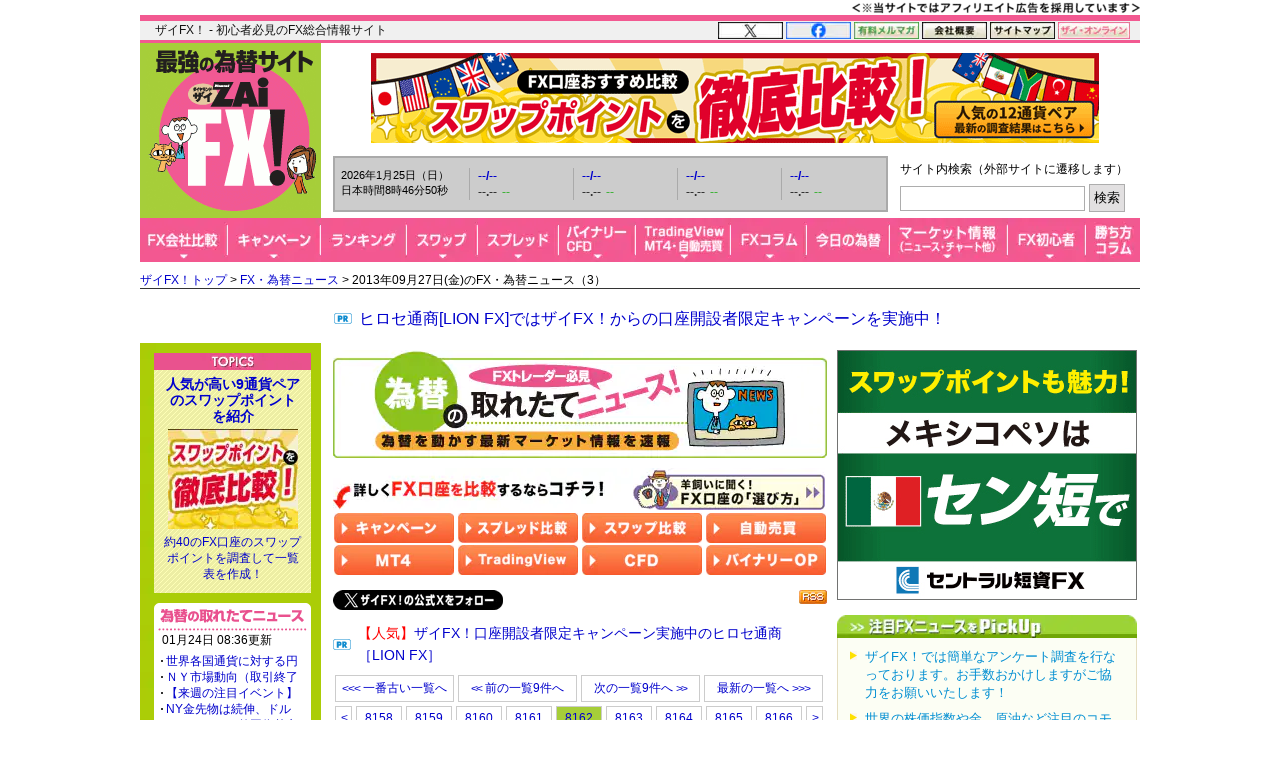

--- FILE ---
content_type: text/html; charset=utf-8
request_url: https://zai.diamond.jp/list/fxnews/backnumber?date=20130927&page=3&serial=8162
body_size: 29003
content:
<?xml version="1.0" encoding="UTF-8"?>
<!DOCTYPE html PUBLIC "-//W3C//DTD XHTML 1.0 Transitional//EN" "http://www.w3.org/TR/xhtml1/DTD/xhtml1-transitional.dtd">
<html xmlns="http://www.w3.org/1999/xhtml" xmlns:og="http://ogp.me/ns#" xmlns:fb="http://ogp.me/ns/fb#" xmlns:article="http://ogp.me/ns/article#" xml:lang="ja" lang="ja">
<head>
<meta http-equiv="Content-Type" content="text/html; charset=utf-8" />
<title>2013年09月27日(金)のFXニュース（3）｜FX・為替ニュース - ザイFX!</title>
<meta name="description" content="2013年09月27日(金)のFXニュース（3） | FXを動かす世界の為替ニュースをリアルタイム速報中！ドル円のニュースを始め、為替に関連する外国為替市場概況・商品市場動向、今後の為替見通しに影響した要人発言、為替急落上昇の情報、注目の経済指標などをリアルタイム速報でお届けします。" />
<meta name="keywords" content="FX,FXニュース,為替ニュース,為替市場概況,商品市場動向,要人発言,FX投資,外国為替証拠金取引,ZAi,ザイ" />

<link rel="canonical" href="https://zai.diamond.jp/list/fxnews/backnumber">

<link rel="manifest" href="/manifest.json?rd=202601131630" crossorigin="use-credentials" />
<meta name="referrer" content="no-referrer-when-downgrade" />
<meta http-equiv="Content-Style-Type" content="text/css" />
<meta http-equiv="Content-Script-Type" content="text/javascript" />
<meta name="format-detection" content="telephone=no">
<meta name="robots" content="max-image-preview:large">
<link rel="alternate" type="application/rss+xml" href="https://zai.diamond.jp/list/feed/rssfx" title="ザイFX！">
<link rel="alternate" type="application/rss+xml" href="https://zai.diamond.jp/list/feed/rssfxcompany" title="ザイFX！ - FX会社おすすめ比較！">
<link rel="alternate" type="application/rss+xml" href="https://zai.diamond.jp/list/feed/rssfxnews" title="ザイFX！ - FX・為替ニュース">
<link rel="preconnect" href="https://zaifx.ismcdn.jp">
<link rel="preconnect" href="https://www.googletagmanager.com">
<link rel="preload" as="script" href="https://zaifx.ismcdn.jp/resources/common/js/vendor/jquery/3.5.1/jquery.min.js">

<meta property="fb:app_id" content="255389974622952">
<meta property="og:locale" content="ja_JP">
<meta property="og:site_name" content="ザイFX！">
<meta property="og:url" content="https://zai.diamond.jp/list/fxnews/backnumber">
<meta property="og:type" content="website">
<meta property="og:title" content="2013年09月27日(金)のFXニュース（3）｜FX・為替ニュース - ザイFX!">
<meta property="og:image" content="https://zai.diamond.jp/mwimgs/9/e/-/img_9e47ac79ce2cf237f05d70fc22e16d45110540.png">
<meta property="og:image:width" content="1200">
<meta property="og:image:height" content="630">
<meta property="og:image:alt" content="2013年09月27日(金)のFXニュース（3）｜FX・為替ニュース - ザイFX!">
<meta property="og:description" content="2013年09月27日(金)のFXニュース（3） | FXを動かす世界の為替ニュースをリアルタイム速報中！ドル円のニュースを始め、為替に関連する外国為替市場概況・商品市場動向、今後の為替見通しに影響した要人発言、為替急落上昇の情報、注目の経済指標などをリアルタイム速報でお届けします。">
<meta property="article:publisher" content="https://www.facebook.com/ZAiFX/">
<meta name="twitter:card" content="summary_large_image">
<meta name="twitter:site" content="@ZAiFX">
<meta name="twitter:creator" content="@ZAiFX">
<meta name="twitter:domain" content="zai.diamond.jp">
<meta name="twitter:url" content="https://zai.diamond.jp/list/fxnews/backnumber">
<meta name="twitter:title" content="2013年09月27日(金)のFXニュース（3）｜FX・為替ニュース - ザイFX!">
<meta name="twitter:description" content="2013年09月27日(金)のFXニュース（3） | FXを動かす世界の為替ニュースをリアルタイム速報中！ドル円のニュースを始め、為替に関連する外国為替市場概況・商品市場動向、今後の為替見通しに影響した要人発言、為替急落上昇の情報、注目の経済指標などをリアルタイム速報でお届けします。">
<meta name="twitter:image" content="https://zai.diamond.jp/mwimgs/9/e/-/img_9e47ac79ce2cf237f05d70fc22e16d45110540.png">

<script type="application/ld+json">
[{
  "@context": "https://schema.org",
  "@type": "WebSite",
  "name": "ザイFX！",
  "alternateName": "最強の為替サイト",
  "url": "https://zai.diamond.jp/"
}
,{
  "@context":"https://schema.org",
  "@type":"BreadcrumbList",
  "itemListElement":[
{"@type":"ListItem","position":1,"item":{"@id":"https://zai.diamond.jp/","name":"ザイFX！トップ"}},
{"@type":"ListItem","position":2,"item":{"@id":"https://zai.diamond.jp/list/fxnews/index","name":"FX・為替ニュース"}},
{"@type":"ListItem","position":3,"item":{"@id":"https://zai.diamond.jp/list/fxnews/backnumber","name":"2013年09月27日(金)のFX・為替ニュース（3）"}}
]
}
]
</script>

<meta name="viewport" content="width=device-width">

<link rel="shortcut icon" sizes="16x16 32x32 64x64" type="image/vnd.microsoft.icon" href="https://zaifx.ismcdn.jp/common/images/fx/zaifx.ico?rd=20231020" />
<link rel="apple-touch-icon" sizes="152x152 167x167 180x180" href="https://zaifx.ismcdn.jp/common/images/fx/zaifx_iphone_114.png" />

<script type="text/javascript" src="https://zaifx.ismcdn.jp/resources/common/js/vendor/jquery/3.5.1/jquery.min.js"></script>
<script type="text/javascript" src="//ajax.googleapis.com/ajax/libs/jqueryui/1.8.5/jquery-ui.min.js" defer></script>
<script type="text/javascript" src="https://zaifx.ismcdn.jp/common/js/lib/jquery.hoverIntent.js" defer></script>
<script type="text/javascript" src="https://zaifx.ismcdn.jp/common/js/lib/jquery_spotlight.js" defer></script>
<script type="text/javascript" src="https://zaifx.ismcdn.jp/common/js/lib/jq/jquery-lightbox-0.5/js/jquery.lightbox-0.5.1.min.js" defer></script>
<script type="text/javascript" src="https://zaifx.ismcdn.jp/common/js/lib/css_browser_selector.js" defer></script>
<script type="text/javascript" src="https://zaifx.ismcdn.jp/resources/common/js/tools.js?rd=202601131630&amp;reload=0" defer></script>

<link rel="stylesheet" href="https://zaifx.ismcdn.jp/common/js/lib/jq/jquery-lightbox-0.5/css/jquery.lightbox-0.5.css" type="text/css" />


<link rel="stylesheet" href="https://zaifx.ismcdn.jp/resources/fx/css/v1/base.css?rd=202601131630" type="text/css" />
<link rel="stylesheet" href="https://zaifx.ismcdn.jp/resources/fx/css/v1/common-parts.css?rd=202601131630" type="text/css" />
<link rel="stylesheet" href="https://zaifx.ismcdn.jp/resources/fx/css/v1/common-sitenavi.css?rd=202601131630" type="text/css" />
<link rel="stylesheet" href="https://zaifx.ismcdn.jp/resources/fx/css/v1/common-layout.css?rd=202601131630" type="text/css" />
<link rel="stylesheet" href="https://zaifx.ismcdn.jp/resources/fx/css/v1/common-subcolumn.css?rd=202601131630" type="text/css" />
<link rel="stylesheet" href="https://zaifx.ismcdn.jp/resources/fx/css/v1/common-subcontents.css?rd=202601131630" type="text/css" />
<link rel="stylesheet" href="https://zaifx.ismcdn.jp/resources/fx/css/v1/category-maincolumn.css?rd=202601131630" type="text/css" />
<link rel="stylesheet" href="https://zaifx.ismcdn.jp/resources/common/css/v1/zai-common-parts.css?rd=202601131630" type="text/css" />
<link rel="stylesheet" href="https://zaifx.ismcdn.jp/resources/fx/css/v1/header-v2.css?rd=202601131630" type="text/css" />
<link rel="stylesheet" href="https://zaifx.ismcdn.jp/resources/fx/css/v1/article-maincontents.css?rd=202601131630" type="text/css" />

<link rel="preload" as="image" href="https://zaifx.ismcdn.jp/mwimgs/1/5/494/img_1578dc0ebec5664f3d04f3c4d33399d010004.png" fetchpriority="high">
</head>

<body id="top">
<!-- smarttag site -->

<script type="text/javascript">
 try{
   $(function(){
     wCookie('device','',-1);
   });
 }catch(err){}
</script>

<div class="chusyaku2023-wrapper"><img alt="" src="https://zaifx.ismcdn.jp/mwimgs/c/c/300w/img_ccdc75be25a331d5f73bcbd8b8e938282682.png" srcset="https://zaifx.ismcdn.jp/mwimgs/c/c/-/img_ccdc75be25a331d5f73bcbd8b8e938282682.png 2x" width="300" height="15" class="chusyaku2023" /></div>
<style type="text/css">
.chusyaku2023-wrapper { width:1000px; margin:0 auto; text-align: right; min-height: 15px; }
.chusyaku2023 { display: block; margin:0 0 0 auto; }
@media screen and (max-width:599px) { 
.chusyaku2023-wrapper { width: auto !important; }
}
</style>


<div id="diamond-navi" class="clearfix">
  <div class="diamond-navi-text">
    <p>ザイFX！ - 初心者必見のFX総合情報サイト</p>
  </div>
  <ul class="clearfix">
    <li><a href="https://x.com/ZAiFX" rel="nofollow" target="_blank"><img src="https://zaifx.ismcdn.jp/mwimgs/7/7/65w/img_7779f47fa21d6e72cceea21ebda95b2d915.png" alt="X" width="65" height="17" srcset="https://zaifx.ismcdn.jp/mwimgs/7/7/-/img_7779f47fa21d6e72cceea21ebda95b2d915.png 2x" loading="lazy"></a></li>
    <li><a href="https://www.facebook.com/ZAiFX/" rel="nofollow" target="_blank"><img src="https://zaifx.ismcdn.jp/mwimgs/7/4/65w/img_74eae96405ec6939f2d8aa0a28239f34661.png" alt="facebook" width="65" height="17" srcset="https://zaifx.ismcdn.jp/mwimgs/7/4/-/img_74eae96405ec6939f2d8aa0a28239f34661.png 2x" loading="lazy"></a></li>
    <li><a href="/ztmail" target="_blank"><img src="https://zaifx.ismcdn.jp/mwimgs/1/0/65w/img_1011e8ec4c584c1f6d932757bb8654891893.png" alt="有料メルマガ" width="65" height="17" srcset="https://zaifx.ismcdn.jp/mwimgs/1/0/-/img_1011e8ec4c584c1f6d932757bb8654891893.png 2x" loading="lazy"></a></li>
    <li><a href="https://d-financial-research.co.jp/company/profile/" target="_blank" rel="noopener"><img src="https://zaifx.ismcdn.jp/mwimgs/2/8/65w/img_28a1129af9fb2ba0029fa47a1f0292ea1744.png" alt="会社概要" width="65" height="17" srcset="https://zaifx.ismcdn.jp/mwimgs/2/8/-/img_28a1129af9fb2ba0029fa47a1f0292ea1744.png 2x" loading="lazy"></a></li>
    <li><a href="/list/info/sitemap"><img src="https://zaifx.ismcdn.jp/mwimgs/1/8/65w/img_188b867731a2232020678a4e629482021539.png" alt="サイトマップ" width="65" height="17" srcset="https://zaifx.ismcdn.jp/mwimgs/1/8/-/img_188b867731a2232020678a4e629482021539.png 2x" loading="lazy"></a></li>
    <li><a href="https://diamond.jp/zai" target="_blank"><img src="https://zaifx.ismcdn.jp/mwimgs/d/3/72w/img_d3c0f11ad8f7b984d09221bc3d1ba5681706.png" alt="ザイ・オンライン" width="72" height="17" srcset="https://zaifx.ismcdn.jp/mwimgs/d/3/-/img_d3c0f11ad8f7b984d09221bc3d1ba5681706.png 2x" loading="lazy"></a></li>
  </ul>
</div>

<div class="header-v2">
<!-- サイトロゴここから -->
  <div class="logo"><a href="/"><img src="/common/images/fx/v1/subcolumn/logo.gif" alt="最強の為替サイト ザイZAi FX!" width="170" height="165" srcset="/common/images/fx/v1/subcolumn/logo@2x.png 2x"></a></div>

<!-- スーパーバナーここから  -->
<div id="superbanner">
  <a target="_blank" href="/oo/cc/super/9"><img height="90" width="728" alt="FXスワップポイント比較" src="https://zaifx.ismcdn.jp/mwimgs/6/3/-/img_63e331ebb987421687ceb0239a74924c27084.png" loading="lazy" /></a>

</div>


<!-- レート情報ここから  -->
<div class="rateinfo clearfix js-fxrate-container">
  <span class="rateinfo-nowjptime"><span class="date js-fxdate">----年--月--日（-）</span><span class="time js-fxtime">日本時間--時--分--秒</span></span>
  <div class="rateinfo-container">
    <div class="rateinfo-default rateinfo-item" style="display:flex;">
      <strong class="rateinfo-USDJPY"><a href="/list/fxchart/detail?pair=USDJPY&amp;time=5m"><span class="rateinfo-name js-ratename" data-pairname="usdjpy">--/--</span><span class="rateinfo-bid js-ratebid" data-pairname="usdjpy">--.--</span><span class="rateinfo-change minus js-ratechange" data-pairname="usdjpy">--</span></a></strong>
      <strong class="rateinfo-EURJPY"><a href="/list/fxchart/detail?pair=EURJPY&amp;time=5m"><span class="rateinfo-name js-ratename" data-pairname="eurjpy">--/--</span><span class="rateinfo-bid js-ratebid" data-pairname="eurjpy">--.--</span><span class="rateinfo-change minus js-ratechange" data-pairname="eurjpy">--</span></a></strong>
      <strong class="rateinfo-GBPJPY"><a href="/list/fxchart/detail?pair=GBPJPY&amp;time=5m"><span class="rateinfo-name js-ratename" data-pairname="gbpjpy">--/--</span><span class="rateinfo-bid js-ratebid" data-pairname="gbpjpy">--.--</span><span class="rateinfo-change minus js-ratechange" data-pairname="gbpjpy">--</span></a></strong>
      <strong class="rateinfo-AUDJPY"><a href="/list/fxchart/detail?pair=AUDJPY&amp;time=5m"><span class="rateinfo-name js-ratename" data-pairname="audjpy">--/--</span><span class="rateinfo-bid js-ratebid" data-pairname="audjpy">--.--</span><span class="rateinfo-change minus js-ratechange" data-pairname="audjpy">--</span></a></strong>
    </div>
  </div>
</div>


<!-- サイト内検索タグ：DuckDuckGoここから -->
  <div class="site-search">
    <p class="text">サイト内検索（外部サイトに遷移します）</p>
    <form action="https://duckduckgo.com/" role="search" target="_blank">
      <input type="hidden" name="sites" value="&quot;zai.diamond.jp&quot;"><!-- ドメインを指定 -->
      <input type="hidden" name="t" value="h_">
      <input type="hidden" name="ia" value="web">
      <input type="hidden" name="kl" value="jp-jp"><!-- 対象地域を日本に -->
      <input type="hidden" name="kh" value="1"><!-- HTTPSを有効に -->
      <input type="hidden" name="k1" value="-1"><!-- 広告表示を無効に -->
      <input name="q" type="search" autocomplete="off" class="input-search">
      <input type="submit" value="検索">
    </form>
  </div>
  <!-- サイト内検索タグ：DuckDuckGo -->


<!-- グローバルナビここから -->

  <!-- グローバルナビここから -->
  <div class="common-sitenavi">
    <ul class="clearfix">
      <li class="n01">
        <a href="/fxcompany"><span class="navi-btn"><img src="https://zaifx.ismcdn.jp/mwimgs/1/f/88w/img_1fe0c4972176b18d72c27150db6ec6062852.png" alt="FX会社比較" width="88" height="44" srcset="https://zaifx.ismcdn.jp/mwimgs/1/f/-/img_1fe0c4972176b18d72c27150db6ec6062852.png 2x" loading="lazy"></span></a>
        <dl style="display: none; width:400px;">
          <dt><a href="/fxcompany">FX会社おすすめ比較</a></dt>
          <dd><a href="/fxcompany/ranking">ザイFX！読者が選んだ「人気FX口座ランキング」</a></dd>
          <dd><a href="/fxcompany/campaign">「FXキャンペーン」を比較</a></dd>
          <dd class="padl20"><a href="/articles/-/402442">おすすめのFXキャンペーン10選</a></dd>
          <dd><a href="/fxcompany/hikaku-swap">「スワップポイント」を比較（全12通貨ペア）</a></dd>
          <dd><a href="/fxcompany/hikaku-spread">「スプレッド」を比較（全13通貨ペア）</a></dd>
          <dd><a href="/fxcompany/hikaku-currency-pair">取引できる「通貨ペア」を比較</a></dd>
          <dd><a href="/fxcompany/hikaku-small">「最低取引単位」を比較（少額で取引できるFX口座）</a></dd>
          <dd><a href="/fxcompany/hikaku10">会社の「信頼性」を比較</a></dd>
          <dd><a href="/fxcompany/hikaku5">「FX・為替ニュース」を比較</a></dd>
          <dd><a href="/articles/-/38380">「スマホアプリ」を比較</a></dd>
          <dd><a href="/fxcompany/hikaku7">「注文機能・システム」を比較</a></dd>
          <dt><a href="/articles/-/472939">「TradingView」を無料で使えるFX口座を比較</a></dt>
          <dt><a href="/fxcompany/mt4">「MT4（メタトレーダー4）」が使えるFX口座を比較</a></dt>
          <dt><a href="/articles/-/153717">「自動売買（シストレ）」ができるFX口座を比較</a></dt>
          <dt><a href="/category/fx-tsumitate">「FXの積立サービス」を比較</a></dt>
          <dt><a href="/fxcompany/tokusyu">「くりっく365」の取り扱い会社を比較</a></dt>
          <dt><a href="/articles/-/135410">「バイナリーオプション」口座を比較</a></dt>
          <dt><a href="/articles/-/38077">「CFD」口座を比較</a></dt>
          <dt><a href="/category/bitcoin-osusume">「ビットコイン・暗号資産（仮想通貨）」口座を比較</a></dt>
        </dl>
      </li>

      <li class="n02">
        <a href="/fxcompany/campaign"><span class="navi-btn"><img src="https://zaifx.ismcdn.jp/mwimgs/0/0/93w/img_0016e7117b51bd29c7f6c094f736c1382581.png" alt="キャンペーン" width="93" height="44" srcset="https://zaifx.ismcdn.jp/mwimgs/0/0/-/img_0016e7117b51bd29c7f6c094f736c1382581.png 2x" loading="lazy"></span></a>
        <dl style="display: none; width:260px;">
          <dt><a href="/fxcompany/campaign">「FXキャンペーン」を比較</a></dt>
          <dd><a href="/articles/-/402442">おすすめのFXキャンペーン10選</a></dd>
        </dl>
      </li>

      <li class="n03">
        <a href="/fxcompany/ranking"><span class="navi-btn"><img src="https://zaifx.ismcdn.jp/mwimgs/a/7/86w/img_a79634c4ba7650ca7584ce425f71e9302176.png" alt="ランキング" width="86" height="44" srcset="https://zaifx.ismcdn.jp/mwimgs/a/7/-/img_a79634c4ba7650ca7584ce425f71e9302176.png 2x" loading="lazy"></span></a>
      </li>

      <li class="n04">
        <a href="/fxcompany/hikaku-swap"><span class="navi-btn"><img src="https://zaifx.ismcdn.jp/mwimgs/2/5/71w/img_2595e2857dd528c0bc5c3cc59780f5181873.png" alt="スワップ" width="71" height="44" srcset="https://zaifx.ismcdn.jp/mwimgs/2/5/-/img_2595e2857dd528c0bc5c3cc59780f5181873.png 2x" loading="lazy"></span></a>
        <dl style="display: none; width:430px;">
          <dt><a href="/fxcompany/hikaku-swap">FX口座の「スワップポイント」を比較（全12通貨ペア）</a></dt>
          <dd><a href="/fxcompany/hikaku-swap-USDJPY">「米ドル/円」スワップポイントランキング</a></dd>
          <dd><a href="/fxcompany/hikaku-swap-EURJPY">「ユーロ/円」スワップポイントランキング</a></dd>
          <dd><a href="/fxcompany/hikaku-swap-GBPJPY">「英ポンド/円」スワップポイントランキング</a></dd>
          <dd><a href="/fxcompany/hikaku-swap-AUDJPY">「豪ドル/円」スワップポイントランキング</a></dd>
          <dd><a href="/fxcompany/hikaku-swap-NZDJPY">「NZドル/円」スワップポイントランキング</a></dd>
          <dd><a href="/fxcompany/hikaku-swap-MXNJPY">「メキシコペソ/円」スワップポイントランキング</a></dd>
          <dd><a href="/fxcompany/hikaku-swap-ZARJPY">「南アフリカランド/円」スワップポイントランキング</a></dd>
          <dd><a href="/fxcompany/hikaku-swap-TRYJPY">「トルコリラ/円」スワップポイントランキング</a></dd>
          <dd><a href="/fxcompany/hikaku-swap-CNHJPY">「中国人民元/円」スワップポイントランキング</a></dd>
          <dd><a href="/fxcompany/hikaku-swap-HUFJPY">「ハンガリーフォリント/円」スワップポイントランキング</a></dd>
          <dd><a href="/fxcompany/hikaku-swap-CZKJPY">「チェココルナ/円」スワップポイントランキング</a></dd>
          <dd><a href="/fxcompany/hikaku-swap-PLNJPY">「ポーランドズロチ/円」スワップポイントランキング</a></dd>
        </dl>
      </li>

      <li class="n05">
        <a href="/fxcompany/hikaku-spread"><span class="navi-btn"><img src="https://zaifx.ismcdn.jp/mwimgs/2/d/81w/img_2d0b8efd5fb6ea57d37efca87fb128782087.png" alt="スプレッド" width="81" height="44" srcset="https://zaifx.ismcdn.jp/mwimgs/2/d/-/img_2d0b8efd5fb6ea57d37efca87fb128782087.png 2x" loading="lazy"></span></a>
        <dl style="display: none; width:400px;">
          <dt><a href="/fxcompany/hikaku-spread">FX口座の「スプレッド」を比較（全13通貨ペア）</a></dt>
          <dd><a href="/fxcompany/hikaku-spread-USDJPY">「米ドル/円」スプレッドランキング</a></dd>
          <dd><a href="/fxcompany/hikaku-spread-EURUSD">「ユーロ/米ドル」スプレッドランキング</a></dd>
          <dd><a href="/fxcompany/hikaku-spread-EURJPY">「ユーロ/円」スプレッドランキング</a></dd>
          <dd><a href="/fxcompany/hikaku-spread-GBPJPY">「英ポンド/円」スプレッドランキング</a></dd>
          <dd><a href="/fxcompany/hikaku-spread-AUDJPY">「豪ドル/円」スプレッドランキング</a></dd>
          <dd><a href="/fxcompany/hikaku-spread-NZDJPY">「NZドル/円」スプレッドランキング</a></dd>
          <dd><a href="/fxcompany/hikaku-spread-MXNJPY">「メキシコペソ/円」スプレッドランキング</a></dd>
          <dd><a href="/fxcompany/hikaku-spread-ZARJPY">「南アフリカランド/円」スプレッドランキング</a></dd>
          <dd><a href="/fxcompany/hikaku-spread-TRYJPY">「トルコリラ/円」スプレッドランキング</a></dd>
          <dd><a href="/fxcompany/hikaku-spread-CNHJPY">「中国人民元/円」スプレッドランキング</a></dd>
          <dd><a href="/fxcompany/hikaku-spread-HUFJPY">「ハンガリーフォリント/円」スプレッドランキング</a></dd>
          <dd><a href="/fxcompany/hikaku-spread-CZKJPY">「チェココルナ/円」スプレッドランキング</a></dd>
          <dd><a href="/fxcompany/hikaku-spread-PLNJPY">「ポーランドズロチ/円」スプレッドランキング</a></dd>
        </dl>
      </li>

      <li class="n06">
        <span class="navi-btn"><img src="https://zaifx.ismcdn.jp/mwimgs/4/e/77w/img_4eaf46b2b7bf2ae65ec050207e5cb7f02269.png" alt="バイナリー・CFD" width="77" height="44" srcset="https://zaifx.ismcdn.jp/mwimgs/4/e/-/img_4eaf46b2b7bf2ae65ec050207e5cb7f02269.png 2x" loading="lazy"></span>
        <dl style="display: none; width:300px;">
          <dt><a href="/category/binary-option">バイナリーオプションとは？</a></dt>
          <dd><a href="/articles/-/135410">「バイナリーオプション」口座を比較</a></dd>
          <dt><a href="/category/cfd-osusume">CFDとは？</a></dt>
          <dd><a href="/articles/-/38077">「CFD」口座を比較</a></dd>
        </dl>
      </li>

      <li class="n07">
        <span class="navi-btn"><img src="https://zaifx.ismcdn.jp/mwimgs/e/3/95w/img_e39963fc6837ec090f29cda2cd6313d04000.png" alt="TradingView・MT4・自動売買" width="95" height="44" srcset="https://zaifx.ismcdn.jp/mwimgs/e/3/-/img_e39963fc6837ec090f29cda2cd6313d04000.png 2x" loading="lazy"></span>
        <dl style="display: none; width:400px;">
          <dt><a href="/category/tradingview">TradingView（トレーディングビュー）とは？</a></dt>
          <dd><a href="/articles/-/472939">「TradingView」を無料で使えるFX口座を比較</a></dd>
          <dt><a href="/category/mt4">MT4（メタトレーダー4）とは？</a></dt>
          <dd><a href="/fxcompany/mt4">「MT4（メタトレーダー4）」が使えるFX口座を比較</a></dd>
          <dt><a href="/category/fx-systemtrade">自動売買（システムトレード・シストレ）とは？</a></dt>
          <dd><a href="/articles/-/153717">「自動売買（シストレ）」ができるFX口座を比較</a></dd>
        </dl>
      </li>

      <li class="n08">
        <a href="/category/fxcolumn"><span class="navi-btn"><img src="https://zaifx.ismcdn.jp/mwimgs/4/1/76w/img_4117bae075a3971b0a3aca9a118a9aac1794.png" alt="FXコラム" width="76" height="44" srcset="https://zaifx.ismcdn.jp/mwimgs/4/1/-/img_4117bae075a3971b0a3aca9a118a9aac1794.png 2x" loading="lazy"></span></a>
        <dl style="display: none; width:420px;">
          <dt><a href="/category/fxcolumn">超強力FXコラム</a></dt>
          <dd><a href="/category/fx-senryaku">ザイFX！投資戦略＆勝ち方研究！</a></dd>
          <dd><a href="/category/fx-stock">西原宏一・叶内文子の「FX＆株 今週の作戦会議」</a></dd>
          <dd><a href="/category/fxmatsuzaki">ロンドン発!松崎美子のFXマーケットレター</a></dd>
          <dd><a href="/category/fxtamukai">田向宏行式 副業FXのススメ!</a></dd>
          <dd><a href="/category/shima">志摩力男のマーケットの常識を疑え！</a></dd>
          <dd><a href="/category/nishihara">西原宏一の「ヘッジファンドの思惑」</a></dd>
          <dd><a href="/category/imai2">今井雅人の「どうする？どうなる？日本経済、世界経済」</a></dd>
          <dd><a href="/category/chin">陳満咲杜の「マーケットをズバリ裏読み」</a></dd>
          <dd><a href="/category/mochida">持田有紀子の「戦うオンナのマーケット日記」</a></dd>
          <dd><a href="/category/zero">FXデイトレーダーZEROの「なんで動いた？昨日の相場」</a></dd>
          <dd><a href="/category/tomo">ドル・円・ユーロの明日はどっちだ！？</a></dd>
          <dd><a href="/category/zaisport">ザイスポFX！</a></dd>
          <dd><a href="/category/fxinfo">FX情報局</a></dd>
          <dd><a href="/category/fx-trader">FXトレーダー（FX投資家）の取引手法を公開！</a></dd>
        </dl>
      </li>

      <li class="n09">
        <a href="/list/fxcolumn/hitsuji"><span class="navi-btn"><img src="https://zaifx.ismcdn.jp/mwimgs/b/f/83w/img_bfd47b1547385ab31305f946df38bd502573.png" alt="今日の為替" width="83" height="44" srcset="https://zaifx.ismcdn.jp/mwimgs/b/f/-/img_bfd47b1547385ab31305f946df38bd502573.png 2x" loading="lazy"></span></a>
      </li>

      <li class="n10">
        <span class="navi-btn"><img src="https://zaifx.ismcdn.jp/mwimgs/8/d/118w/img_8d90271cd59ebef4024c90279bc47f594385.png" alt="マーケット情報（ニュース・チャート他）" width="118" height="44" srcset="https://zaifx.ismcdn.jp/mwimgs/8/d/-/img_8d90271cd59ebef4024c90279bc47f594385.png 2x" loading="lazy"></span>
        <dl style="display: none; width:340px;">
          <dt><a href="/list/fxnews/index">FX・為替ニュース</a></dt>
          <dt><a href="/category/fxmarket">IMM通貨先物ポジション</a></dt>
          <dt><a href="/articles/-/401200">主要各国の政策金利</a></dt>
          <dt><a href="/list/fxchart/index">FXチャート＆レート（1分足～月足）</a></dt>
          <dd><a href="/list/fxchart/usdvs">米ドル VS 世界の通貨（米ドルの強さを見る）</a></dd>
          <dd><a href="/list/fxchart/eurvs">ユーロ VS 世界の通貨（ユーロの強さを見る）</a></dd>
          <dd><a href="/list/fxchart/jpyvs">世界の通貨 VS 円（日本円の強さを見る）</a></dd>
          <dd><a href="/list/fxchart/detail?pair=USDJPY">「米ドル/円」チャート</a></dd>
          <dd><a href="/list/fxchart/detail?pair=EURJPY">「ユーロ/円」チャート</a></dd>
          <dd><a href="/list/fxchart/detail?pair=EURUSD">「ユーロ/米ドル」チャート</a></dd>
          <dd><a href="/list/fxchart/detail?pair=GBPJPY">「英ポンド/円」チャート</a></dd>
          <dd><a href="/list/fxchart/detail?pair=AUDJPY">「豪ドル/円」チャート</a></dd>
        </dl>
      </li>

      <li class="n11">
        <a href="/category/fxknowledge"><span class="navi-btn"><img src="https://zaifx.ismcdn.jp/mwimgs/7/f/78w/img_7fdc1423568fddd0303f7babc07464262499.png" alt="FX初心者" width="78" height="44" srcset="https://zaifx.ismcdn.jp/mwimgs/7/f/-/img_7fdc1423568fddd0303f7babc07464262499.png 2x" loading="lazy"></span></a>
        <dl style="display: none; width:330px;">
          <dt><a href="/category/fxknowledge">FXの基礎知識</a></dt>
          <dt><a href="/category/fx-tax-kakuteishinkoku">FXの税金・確定申告</a></dt>
          <dt><a href="/fxcompany/hitsuji">羊飼いが選んだ「初心者にやさしい」FX口座</a></dt>
        </dl>
      </li>

      <li class="n12"><a href="/category/fx-senryaku"><span class="navi-btn"><img src="https://zaifx.ismcdn.jp/mwimgs/9/8/54w/img_98052003260d63cc04decba9ccddfdfe2357.png" alt="勝ち方コラム" width="54" height="44" srcset="https://zaifx.ismcdn.jp/mwimgs/9/8/-/img_98052003260d63cc04decba9ccddfdfe2357.png 2x" loading="lazy"></span></a></li>
    </ul>
  </div>

  <script type="text/javascript">
  jQuery(function($) {
    $('.common-sitenavi > ul > li').hover(
      function() {
        $('> span.navi-btn', $(this));
        $('> dl', $(this)).show();
        $('> dl > dd > dl', $(this)).show();
      },
      function() {
        $('> span.navi-btn', $(this));
        $('> dl', $(this)).hide();
        $('> dl > dd > dl', $(this)).hide();
      }
    );
  });
  </script>
  <!-- グローバルナビここまで -->


</div>

<div class="breadcrumb">
<a href="/">ザイFX！トップ</a>&nbsp;&gt;&nbsp;<a href="/list/fxnews/index">FX・為替ニュース</a>&nbsp;&gt;&nbsp;2013年09月27日(金)のFX・為替ニュース（3）
</div>


<!-- ぱんくず下PRテキストここから：　/parts/common/v1/ad/y-text.html -->
<div id="y-text" style="padding-bottom:0;">
<p class="prcolumn-h" style="font-size:16px;margin:5px 0 10px 0;"><a rel="nofollow" target="_blank" href="/oo/cc/breadnav-pr/5">ヒロセ通商[LION FX]ではザイFX！からの口座開設者限定キャンペーンを実施中！</a></p>
</div>


<!-- ヘッダー領域ここまで -->
<div id="wrapper" class="clearfix" data-nosnippet>
  <div id="main-column-wrapper" class="fxnews-baknum clearfix zaifxnews">
    <div id="main-column" class="fxcolumn">
      <a href="/list/fxnews/index">
        <img alt="FX・為替ニュース" width="494" height="108" class="kanban" src="https://zaifx.ismcdn.jp/mwimgs/1/5/494/img_1578dc0ebec5664f3d04f3c4d33399d010004.png" loading="eager">
      </a>

      <div class="fxnews-fvcontent">
      <div class="type3-mc-induction-wrapper" style="margin-top:0;">
<div class="type3-mc-induction-label">
<picture><!-- SP画像 --><source alt="詳しくFX口座を比較するならコチラ！" height="42" media="(max-width: 599px)" srcset="/mwimgs/3/d/-/img_3d48e5f5997bbb50cab852c85b764f283766.png" width="300"></source><!-- PC画像 --><img alt="詳しくFX口座を比較するならコチラ！" height="42" loading="eager" src="https://zaifx.ismcdn.jp/mwimgs/3/d/-/img_3d48e5f5997bbb50cab852c85b764f283766.png" width="300"></picture> <a href="/fxcompany/hitsuji" rel="noopener" target="_blank"><picture><!-- SP画像 --><source alt="羊飼いに聞く！FX口座の「選び方」" height="42" media="(max-width: 599px)" srcset="/mwimgs/6/a/-/img_6a89fc315ab0485a3df3a405a837e77f4715.png" width="192"></source><!-- PC画像 --><img alt="羊飼いに聞く！FX口座の「選び方」" height="42" loading="lazy" src="https://zaifx.ismcdn.jp/common/images/blank.gif" width="192" class="lazy" data-src="https://zaifx.ismcdn.jp/mwimgs/6/a/-/img_6a89fc315ab0485a3df3a405a837e77f4715.png"></picture></a>
</div>

<div class="type3-mc-induction-table-container">
<div class="type3-mc-induction-table-item"><a href="https://zai.diamond.jp/articles/-/402442" rel="noopener" target="_blank"><picture><!-- SP画像 --><source alt="キャンペーン" height="30" media="(max-width: 599px)" srcset="/mwimgs/e/d/-/img_ed12db17cbd6be72510c5fc157ebbef31858.png" width="90"></source><!-- PC画像 --><img alt="キャンペーン" height="30" loading="lazy" src="https://zaifx.ismcdn.jp/common/images/blank.gif" width="120" class="lazy" data-src="https://zaifx.ismcdn.jp/mwimgs/3/d/-/img_3d951417171f87d6454f5e69733d5ea12118.png"></picture></a></div>

<div class="type3-mc-induction-table-item"><a href="https://zai.diamond.jp/fxcompany/hikaku-spread" rel="noopener" target="_blank"><picture><!-- SP画像 --><source alt="スプレッド比較" height="30" media="(max-width: 599px)" srcset="/mwimgs/9/8/-/img_9893489278f02dc8afd0d70fc768c3c82098.png" width="90"></source><!-- PC画像 --><img alt="スプレッド比較" height="30" loading="lazy" src="https://zaifx.ismcdn.jp/common/images/blank.gif" width="120" class="lazy" data-src="https://zaifx.ismcdn.jp/mwimgs/6/5/-/img_65fb91589aa13a9c6ed5f71cbcc2ba2f2377.png"></picture></a></div>

<div class="type3-mc-induction-table-item"><a href="https://zai.diamond.jp/fxcompany/hikaku-swap" rel="noopener" target="_blank"><picture><!-- SP画像 --><source alt="スワップ比較" height="30" media="(max-width: 599px)" srcset="/mwimgs/4/0/-/img_40cd5be8ee10ce12f31997233f031dfb1993.png" width="90"></source><!-- PC画像 --><img alt="スワップ比較" height="30" loading="lazy" src="https://zaifx.ismcdn.jp/common/images/blank.gif" width="120" class="lazy" data-src="https://zaifx.ismcdn.jp/mwimgs/1/c/-/img_1ccf637fe8637642f57104747abf56462279.png"></picture></a></div>

<div class="type3-mc-induction-table-item"><a href="https://zai.diamond.jp/category/fx-systemtrade" rel="noopener" target="_blank"><picture><!-- SP画像 --><source alt="自動売買" height="30" media="(max-width: 599px)" srcset="/mwimgs/b/3/-/img_b3f35fe5bef451fa49a3770dae09c2541850.png" width="90"></source><!-- PC画像 --><img alt="自動売買" height="30" loading="lazy" src="https://zaifx.ismcdn.jp/common/images/blank.gif" width="120" class="lazy" data-src="https://zaifx.ismcdn.jp/mwimgs/9/9/-/img_99269ffab80246b49950efeead1a7d7b2131.png"></picture></a></div>

<div class="type3-mc-induction-table-item"><a href="https://zai.diamond.jp/fxcompany/mt4" rel="noopener" target="_blank"><picture><!-- SP画像 --><source alt="MT4" height="30" media="(max-width: 599px)" srcset="/mwimgs/c/a/-/img_ca31bb02849e3f90361c46044f5785321611.png" width="90"></source><!-- PC画像 --><img alt="MT4" height="30" loading="lazy" src="https://zaifx.ismcdn.jp/common/images/blank.gif" width="120" class="lazy" data-src="https://zaifx.ismcdn.jp/mwimgs/6/8/-/img_68d61b71d2ddc88b86602273e56af75a1784.png"></picture></a></div>

<div class="type3-mc-induction-table-item"><a href="https://zai.diamond.jp/category/tradingview" rel="noopener" target="_blank"><picture><!-- SP画像 --><source alt="TradingView" height="30" media="(max-width: 599px)" srcset="/mwimgs/e/2/-/img_e2160724da662f9b63abc36802aa7a912055.png" width="90"></source><!-- PC画像 --><img alt="TradingView" height="30" loading="lazy" src="https://zaifx.ismcdn.jp/common/images/blank.gif" width="120" class="lazy" data-src="https://zaifx.ismcdn.jp/mwimgs/8/f/-/img_8fb91079a8bf3643062b3cdd1a2a49a42275.png"></picture></a></div>

<div class="type3-mc-induction-table-item"><a href="https://zai.diamond.jp/articles/-/38077" rel="noopener" target="_blank"><picture><!-- SP画像 --><source alt="CFD" height="30" media="(max-width: 599px)" srcset="/mwimgs/d/2/-/img_d23988b59961f0f8bc454b1bc095e7ff1621.png" width="90"></source><!-- PC画像 --><img alt="CFD" height="30" loading="lazy" src="https://zaifx.ismcdn.jp/common/images/blank.gif" width="120" class="lazy" data-src="https://zaifx.ismcdn.jp/mwimgs/b/2/-/img_b239cd582d68e704bd91de5d2b5e469a1749.png"></picture></a></div>

<div class="type3-mc-induction-table-item"><a href="https://zai.diamond.jp/articles/-/135410" rel="noopener" target="_blank"><picture><!-- SP画像 --><source alt="バイナリーOP" height="30" media="(max-width: 599px)" srcset="/mwimgs/4/7/-/img_470a0d072ebcaa9b11c10a0dbc51cc111983.png" width="90"></source><!-- PC画像 --><img alt="バイナリーOP" height="30" loading="lazy" src="https://zaifx.ismcdn.jp/common/images/blank.gif" width="120" class="lazy" data-src="https://zaifx.ismcdn.jp/mwimgs/8/b/-/img_8b48d63e0eeec915f0b116a0ce8333c02268.png"></picture></a></div>
</div>
</div>
<!-- 誘導ボタン枠ここまで -->
      </div>


      <div class="category-follow clearfix">
        <a class="twitter-link" href="https://x.com/ZAiFX" rel="nofollow" target="_blank"><img src="https://zaifx.ismcdn.jp/mwimgs/a/2/-/img_a28f6de83dc9da3518431582c32a74ad2271.png" alt="ザイFX！の公式Xをフォロー" width="170" height="20" loading="lazy" /></a>
        <a class="backnumber-link" href="/list/feed/rssfxnews" target="_blank"><img src="https://zaifx.ismcdn.jp/common/images/fx/v1/article/rss-btn.gif" alt="RSS" width="28" height="14" loading="lazy" /></a>
      </div>

<p class="prcolumn-h" style="font-size:14px;margin:10px 0 0 0;"><a rel="nofollow" target="_blank" href="/oo/cc/news_txt/6"><span style="color:red;">【人気】</span>ザイFX！口座開設者限定キャンペーン実施中のヒロセ通商［LION FX］</a></p></p>


<div class="multipage-big"><ul class="pagination"><li class="wide"><a href="/list/fxnews/backnumber?date=20080317&page=1&serial=1"><span class="arrow">&lt;&lt;&lt;</span>&nbsp;一番古い一覧へ</a></li><li class="wide"><a href="/list/fxnews/backnumber?date=20130925&page=1&serial=8153"><span class="arrow">&lt;&lt;</span>&nbsp;前の一覧9件へ</a></li><li class="wide"><a href="/list/fxnews/backnumber?date=20131001&page=2&serial=8171">次の一覧9件へ&nbsp;<span class="arrow">&gt;&gt;</span></a></li><li class="wide"><a href="/list/fxnews/backnumber?date=20260125&page=1&serial=28362">最新の一覧へ&nbsp;<span class="arrow">&gt;&gt;&gt;</span></a></li></ul><ul class="pagination" style="clear:left;"><li class="arrow"><a href="/list/fxnews/backnumber?date=20130927&page=2&serial=8161">&lt;</a></li><li><a href="/list/fxnews/backnumber?date=20130926&page=3&serial=8158">8158</a></li><li><a href="/list/fxnews/backnumber?date=20130926&page=4&serial=8159">8159</a></li><li><a href="/list/fxnews/backnumber?date=20130927&page=1&serial=8160">8160</a></li><li><a href="/list/fxnews/backnumber?date=20130927&page=2&serial=8161">8161</a></li><li class="current"><a href="/list/fxnews/backnumber?date=20130927&page=3&serial=8162">8162</a></li><li><a href="/list/fxnews/backnumber?date=20130927&page=4&serial=8163">8163</a></li><li><a href="/list/fxnews/backnumber?date=20130928&page=1&serial=8164">8164</a></li><li><a href="/list/fxnews/backnumber?date=20130929&page=1&serial=8165">8165</a></li><li><a href="/list/fxnews/backnumber?date=20130930&page=1&serial=8166">8166</a></li><li class="arrow"><a href="/list/fxnews/backnumber?date=20130927&page=4&serial=8163">&gt;</a></li></ul><ul class="pagination" style="clear:left;"><li class="small"><a href="/list/fxnews/backnumber?date=20130926&amp;page=4&amp;serial=8159"><span class="arrow-box">&nbsp;&lt;&lt;</span>&nbsp;前日の<br>一覧へ</a></li><li class="fullwide" style="letter-spacing: -0.03em;"><a href="/list/fxnews/backnumber?date=20130927&amp;page=1&amp;serial=8160"><span class="arrow-box">&nbsp;&lt;</span>2013年09月27日(金)の<br>一番古いニュース一覧へ</a></li><li class="fullwide"><a href="/list/fxnews/backnumber?date=20130927&amp;page=4&amp;serial=8163"><span class="arrow-box" style="float:right;">&gt;&nbsp;</span><span style="float:none;">2013年09月27日(金)<br>の最新ニュース一覧へ</span></a></li><li class="small"><a href="/list/fxnews/backnumber?date=20130928&amp;page=1&amp;serial=8164"><span class="arrow-box" style="float:right;">&gt;&gt;&nbsp;</span><span style="float:none;">翌日の<br>一覧へ&nbsp;</span></a></li></ul></div>

<div class="simple-nav">
<a class="prev" href="/list/fxnews/backnumber?date=20130927&page=2&serial=8161"><img src="https://zaifx.ismcdn.jp/common/images/fx/v1/common/img-fxnews-backnumber-prev.gif" alt="前のニュース一覧へ" width="139" height="34" loading="lazy" /></a>
<a class="next" href="/list/fxnews/backnumber?date=20130927&page=4&serial=8163"><img src="https://zaifx.ismcdn.jp/common/images/fx/v1/common/img-fxnews-backnumber-next.gif" alt="次のニュース一覧へ" width="139" height="34" loading="lazy" /></a>
</div>

<div class="zaifxnews-backnumber-title"><h1 class="title">2013年09月27日(金)のFXニュース（3）</h1></div>

<ul class="category-backnumber-list">
<li id="d152054" class="clearfix" style="clear:both;">
  <span class="date">2013年09月27日(金)16時47分</span>
  <h5>
    ドル円98.60円付近でもみ合い、欧州株も動意鈍い
  </h5>
  <p>　主要欧州株価は昨日同様に動意が鈍く、前日終値水準で小動きとなっている。新規材料が乏しいなか、ドル円は98.60円付近での小動きが続いている。来週10月1日には安倍首相が消費税引き上げ判断結果や経済対策を発表する予定。米財政問題がドル円の重しとなっているものの、安倍政権の成長戦略への期待感から下値も限られそうだ。</p>

  <div class="fxnews-poweredby">Powered&nbsp;by&nbsp;<a href="/oo/cc/fxnews/dzh" target="_blank" rel="nofollow">ＤＺＨフィナンシャルリサーチ</a></div>
</li>

<li id="d152053" class="clearfix" style="clear:both;">
  <span class="date">2013年09月27日(金)16時00分</span>
  <h5>
    スイス・9月KOF景気先行指数
  </h5>
  <p>スイス・9月KOF景気先行指数
</p>
<p>前回：+1.36
予想：+1.45
今回：+1.53
</p>
<p>&nbsp;</p>
  <div class="fxnews-poweredby">Powered&nbsp;by&nbsp;<a href="/oo/cc/fxnews/ctfx" target="_blank" rel="nofollow">セントラル短資FX</a></div>
</li>

<li id="d152052" class="clearfix" style="clear:both;">
  <span class="date">2013年09月27日(金)15時52分</span>
  <h5>
    ユーロドルは1.34ドル後半、仏GDP前年比で上方修正
  </h5>
  <p>　仏4−6月期GDP確報値は前月比で速報値と変わらずだが、前年比で上方修正された。この結果にユーロ相場は反応薄で、ユーロドルは1.3490ドル付近、ユーロ円は133.10円台で小動き。また、98.53円まで下押したものの98.50円割れを回避したドル円は98.65円近辺に小幅水準を戻して推移している。</p>

  <div class="fxnews-poweredby">Powered&nbsp;by&nbsp;<a href="/oo/cc/fxnews/dzh" target="_blank" rel="nofollow">ＤＺＨフィナンシャルリサーチ</a></div>
</li>

<li id="d152051" class="clearfix" style="clear:both;">
  <span class="date">2013年09月27日(金)15時45分</span>
  <h5>
    仏・2Q-国内総生産など
  </h5>
  <p>仏・2Q-国内総生産（前期比）
</p>
<p>前回：+0.5%
予想：+0.5%
今回：+0.5%
</p>
<p>仏・8月消費支出（前月比）
</p>
<p>前回：-0.8%
予想：-0.3%
今回：-0.4%
</p>
<p>&nbsp;</p>
  <div class="fxnews-poweredby">Powered&nbsp;by&nbsp;<a href="/oo/cc/fxnews/ctfx" target="_blank" rel="nofollow">セントラル短資FX</a></div>
</li>

<li id="d152049" class="clearfix" style="clear:both;">
  <span class="date">2013年09月27日(金)15時20分</span>
  <h5>
    東京午後＝BOE総裁発言でポンド高、ドル円98円後半でじり安
  </h5>
  <p>　東京タイム午後の為替相場では、ポンドの上昇が目立った。一部報道でBOE総裁の「一段の量的緩和を行う根拠はない」との発言が伝ったのが背景。ポンドドルは1.60ドル半ばから1.6135ドルまで急騰し、ポンド円も158円前半から159.12円まで上値を伸ばした。また、ユーロポンドも0.84ポンド台を割り込むと0.8360ポンド付近までユーロ売り・ポンド買いが進んだ。<br />
　ドル円は98円後半で上値の重い動きが続いた。麻生太郎財務相が法人実効税率引き下げに改めて慎重な発言をしたことが重しとなった。後場の日経平均が前日比マイナス圏での軟調推移を眺めながら、ドル円は98.53円までじり安推移となった。ポンド円以外のクロス円も、値幅こそ限られたが弱含んだ。ユーロ円は133.00円、加ドル円は95.56円まで小幅ながら午前の安値を更新したほか、豪ドル円は92円前半、NZドル円は81円後半での推移となった。<br />
　また、主要通貨は対ドルではやや買いが優勢。一時2.668％まで上昇した米10年債利回りが伸び悩んだこともあり、ユーロドルは1.3502ドル、ドル／スイスフラン（CHF）は0.9088CHFまでドル安・他通貨高となった。また、オセアニア通貨も、豪ドル／ドルが0.9370ドル付近、NZドル／ドルは0.83ドル前半まで買い戻された。</p>

  <div class="fxnews-poweredby">Powered&nbsp;by&nbsp;<a href="/oo/cc/fxnews/dzh" target="_blank" rel="nofollow">ＤＺＨフィナンシャルリサーチ</a></div>
</li>

<li id="d152048" class="clearfix" style="clear:both;">
  <span class="date">2013年09月27日(金)15時13分</span>
  <h5>
    欧州勢参入後はドル売り優勢、ドル円はじり安基調が続く
  </h5>
  <p>　欧州勢の参入する時間帯に入り、為替相場はドル売りが優勢に。ユーロドルは1.3502ドル、豪ドル／ドルは0.9332ドルを安値に0.9370ドル水準まで持ち直してきている。ポンドドルもBOE総裁のタカ派的な発言を背景に1.6135ドルまで上昇後は伸び悩んでいるものの、1.61ドルの大台を維持しながらしっかりとした推移となっている。またドル円は相変わらずのじり安基調で、時間外での米10年債利回りの低下に沿って98.53円まで売られている。</p>

  <div class="fxnews-poweredby">Powered&nbsp;by&nbsp;<a href="/oo/cc/fxnews/dzh" target="_blank" rel="nofollow">ＤＺＨフィナンシャルリサーチ</a></div>
</li>

<li id="d152047" class="clearfix" style="clear:both;">
  <span class="date">2013年09月27日(金)15時00分</span>
  <h5>
    英・9月ネーションワイド住宅価格
  </h5>
  <p>英・9月ネーションワイド住宅価格(前月比)
</p>
<p>前回：+0.6%
予想：+0.5%
今回：+0.9%
</p>
<p>&nbsp;</p>
  <div class="fxnews-poweredby">Powered&nbsp;by&nbsp;<a href="/oo/cc/fxnews/ctfx" target="_blank" rel="nofollow">セントラル短資FX</a></div>
</li>

<li id="d152046" class="clearfix" style="clear:both;">
  <span class="date">2013年09月27日(金)14時43分</span>
  <h5>
    東京後場概況-円買い優勢
  </h5>
  <p>麻生財務相の「現段階で法人実効税率の引き下げは考えていない」との発言を受け円買いが優勢となり、ドル円は一時98円60銭付近まで下落、ユーロ円も同様に133円ちょうど付近まで売りが先行した。また日経平均の軟調な動きも円買いを後押ししている模様。一方、BOE総裁の「一段の量的緩和を行う根拠はない」との発言でポンドドルは1.6050レベルから1.6130付近まで急騰、ポンド円も一時159円05銭付近まで上昇した。14時43分現在、ドル円98.640-650、ユーロ円133.078-098、ユーロドル1.34903-911で推移している。
</p>
<p>&nbsp;</p>
  <div class="fxnews-poweredby">Powered&nbsp;by&nbsp;<a href="/oo/cc/fxnews/ctfx" target="_blank" rel="nofollow">セントラル短資FX</a></div>
</li>

<li id="d152045" class="clearfix" style="clear:both;">
  <span class="date">2013年09月27日(金)14時25分</span>
  <h5>
    BOE総裁の発言を受け、ポンドは急騰
  </h5>
  <p>　一部メディアが報じた「一段の量的緩和を行う根拠はない」とのカーニーBOE総裁の発言を受けてポンドは急騰。ポンドドルは1.6135ドル、ポンド円は159.12円まで上昇している。</p>

  <div class="fxnews-poweredby">Powered&nbsp;by&nbsp;<a href="/oo/cc/fxnews/dzh" target="_blank" rel="nofollow">ＤＺＨフィナンシャルリサーチ</a></div>
</li>

<li id="d152044" class="clearfix" style="clear:both;">
  <span class="date">2013年09月27日(金)14時09分</span>
  <h5>
    ドル円98円後半でじり安推移、日経も上値重い
  </h5>
  <p>　一時プラス圏を回復した日経平均が伸び悩んでいることもあり、ドル円は98.63円まで下値を広げるなど、98円後半でじり安推移。クロス円も上値は重い。ユーロ円は133円近辺、ポンド円は158.30円台、豪ドル円は92.20円付近で小動き。時間外の米10年債利回りは2.668％まで上昇するなど、堅調な動きを見せているが、ドル買いにはつながっていない。</p>

  <div class="fxnews-poweredby">Powered&nbsp;by&nbsp;<a href="/oo/cc/fxnews/dzh" target="_blank" rel="nofollow">ＤＺＨフィナンシャルリサーチ</a></div>
</li>

<li id="d152043" class="clearfix" style="clear:both;">
  <span class="date">2013年09月27日(金)13時41分</span>
  <h5>
    ドル円は限られた値幅ながら98.66円までじり安
  </h5>
  <p>　ユーロ円は133.10円前後、豪ドル円は92.30円付近で落ち着いた動きを継続。</p>

  <div class="fxnews-poweredby">Powered&nbsp;by&nbsp;<a href="/oo/cc/fxnews/dzh" target="_blank" rel="nofollow">ＤＺＨフィナンシャルリサーチ</a></div>
</li>

<li id="d152042" class="clearfix" style="clear:both;">
  <span class="date">2013年09月27日(金)13時17分</span>
  <h5>
    ユーロドル、下方向ならまずは1.3450ドルが節目
  </h5>
  <p>　ユーロドルは1.34ドル後半で小動き。先週上げ一服となった後は高値もみ合いを続けている。1.3450ドルに厚めの買いが引き続き観測されており、この水準に下げてもある程度の売りは吸収しそうだ。上値では9月19日高値付近である1.3570ドルの売りが厚い。</p>

  <div class="fxnews-poweredby">Powered&nbsp;by&nbsp;<a href="/oo/cc/fxnews/dzh" target="_blank" rel="nofollow">ＤＺＨフィナンシャルリサーチ</a></div>
</li>

<li id="d152041" class="clearfix" style="clear:both;">
  <span class="date">2013年09月27日(金)13時11分</span>
  <h5>
    ドル円、本邦勢のオーダーに挟まれた状態が継続
  </h5>
  <p>　ドル円は98円後半で推移。足元ではやや円高気味ながら方向感は薄い。上値では100円ちょうど付近、下値では98円前後に本邦勢のオーダーが観測されており、短期的に方向感がはっきりしたとしても、こういった水準が壁となりそうだ。</p>

  <div class="fxnews-poweredby">Powered&nbsp;by&nbsp;<a href="/oo/cc/fxnews/dzh" target="_blank" rel="nofollow">ＤＺＨフィナンシャルリサーチ</a></div>
</li>

<li id="d152040" class="clearfix" style="clear:both;">
  <span class="date">2013年09月27日(金)12時32分</span>
  <h5>
    いったん財務相発言を受けた円買い落ち着く　ドル円は98円後半
  </h5>
  <p>　円買いはいったん落ち着いた。ドル円は98.67円を本日ここまでの安値に98円後半で小康状態。麻生財務相が、昨日東京タイムのリスク選好の背景となった法人実効税率の引き下げに対し消極的姿勢を示したことがネガティブな円買いを誘っていた。<br />
　クロス円も、ユーロ円は133.01円、ポンド円は158.26円、豪ドル円は92.16円、NZドル円は81.68円を安値に、まちまちな値幅ながら軽く戻りが入っている。</p>

  <div class="fxnews-poweredby">Powered&nbsp;by&nbsp;<a href="/oo/cc/fxnews/dzh" target="_blank" rel="nofollow">ＤＺＨフィナンシャルリサーチ</a></div>
</li>

<li id="d152039" class="clearfix" style="clear:both;">
  <span class="date">2013年09月27日(金)12時16分</span>
  <h5>
    東京午前＝ドル円は98円後半で重い　法人減税への期待後退
  </h5>
  <p>　東京タイム午前は、麻生財務相の「現段階で法人実効税率の引き下げ考えていない」、「経済対策の全体的な規模感、出来上がっていない」といった発言が伝わった。法人減税への消極的な姿勢や、経済対策にとって大切なスピード感を欠く姿勢がうかがわれ、リスク回避の動きを誘った。<br />
　ドル円は株価をにらみながらの99円付近での上下から、財務相発言を受けると99.67円まで下落。ユーロ円は133.01円、ポンド円は158.26円まで水準を下げた。豪ドル円も92.16円、NZドル円は81.68円、加ドル円は95.65円まで下落するなど、クロス円で幅広く円買いが進んだ。<br />
　ユーロドルは米10年債利回りが水準を回復する動きを受け、一時1.3474ドルまでユーロ安・ドル高に。ジョージ米カンザスシティ連銀総裁が「自分なら150億ドルのテーパー（テーパリング、緩和縮小）を開始する」と述べたことが米金利上昇を支援した。ただ、ドル円が米金利動向より財務相発言に反応したことから、対円でのドル売りが次第に他通貨の対ドルでの動きを下支えした。ポンドドルは1.6030ドルまで下押し後、1.6046ドルまで戻す小幅な振れ。豪ドル／ドルはリスク回避姿勢が強まった場面では一時0.9332ドル、NZドル／ドルは0.8269ドルと重い動きだった。<br />
　午後もドル円・クロス円は戻りが鈍そう。ドル円は米10年債利回りが水準を回復しているのにもかかわらず、上方向を試せない。昨日、株価上昇をともなった円売りの一因が法人税率の引き下げに関するポジティブなニュースだっただけに、いったん調整の動きが優勢になってもおかしくない。</p>

  <div class="fxnews-poweredby">Powered&nbsp;by&nbsp;<a href="/oo/cc/fxnews/dzh" target="_blank" rel="nofollow">ＤＺＨフィナンシャルリサーチ</a></div>
  <div style="float:right;font-size:12px;margin:12px 0;"><a href="#main-column">↑ページの先頭に戻る</a></div>
</li>

</ul>

<div class="simple-nav">
<a class="prev" href="/list/fxnews/backnumber?date=20130927&page=2&serial=8161"><img src="https://zaifx.ismcdn.jp/common/images/fx/v1/common/img-fxnews-backnumber-prev.gif" alt="前のニュース一覧へ" width="139" height="34" loading="lazy" /></a>
<a class="next" href="/list/fxnews/backnumber?date=20130927&page=4&serial=8163"><img src="https://zaifx.ismcdn.jp/common/images/fx/v1/common/img-fxnews-backnumber-next.gif" alt="次のニュース一覧へ" width="139" height="34" loading="lazy" /></a>
</div>
<div class="multipage-big"><ul class="pagination"><li class="wide"><a href="/list/fxnews/backnumber?date=20080317&page=1&serial=1"><span class="arrow">&lt;&lt;&lt;</span>&nbsp;一番古い一覧へ</a></li><li class="wide"><a href="/list/fxnews/backnumber?date=20130925&page=1&serial=8153"><span class="arrow">&lt;&lt;</span>&nbsp;前の一覧9件へ</a></li><li class="wide"><a href="/list/fxnews/backnumber?date=20131001&page=2&serial=8171">次の一覧9件へ&nbsp;<span class="arrow">&gt;&gt;</span></a></li><li class="wide"><a href="/list/fxnews/backnumber?date=20260125&page=1&serial=28362">最新の一覧へ&nbsp;<span class="arrow">&gt;&gt;&gt;</span></a></li></ul><ul class="pagination" style="clear:left;"><li class="arrow"><a href="/list/fxnews/backnumber?date=20130927&page=2&serial=8161">&lt;</a></li><li><a href="/list/fxnews/backnumber?date=20130926&page=3&serial=8158">8158</a></li><li><a href="/list/fxnews/backnumber?date=20130926&page=4&serial=8159">8159</a></li><li><a href="/list/fxnews/backnumber?date=20130927&page=1&serial=8160">8160</a></li><li><a href="/list/fxnews/backnumber?date=20130927&page=2&serial=8161">8161</a></li><li class="current"><a href="/list/fxnews/backnumber?date=20130927&page=3&serial=8162">8162</a></li><li><a href="/list/fxnews/backnumber?date=20130927&page=4&serial=8163">8163</a></li><li><a href="/list/fxnews/backnumber?date=20130928&page=1&serial=8164">8164</a></li><li><a href="/list/fxnews/backnumber?date=20130929&page=1&serial=8165">8165</a></li><li><a href="/list/fxnews/backnumber?date=20130930&page=1&serial=8166">8166</a></li><li class="arrow"><a href="/list/fxnews/backnumber?date=20130927&page=4&serial=8163">&gt;</a></li></ul><ul class="pagination" style="clear:left;"><li class="small"><a href="/list/fxnews/backnumber?date=20130926&amp;page=4&amp;serial=8159"><span class="arrow-box">&nbsp;&lt;&lt;</span>&nbsp;前日の<br>一覧へ</a></li><li class="fullwide" style="letter-spacing: -0.03em;"><a href="/list/fxnews/backnumber?date=20130927&amp;page=1&amp;serial=8160"><span class="arrow-box">&nbsp;&lt;</span>2013年09月27日(金)の<br>一番古いニュース一覧へ</a></li><li class="fullwide"><a href="/list/fxnews/backnumber?date=20130927&amp;page=4&amp;serial=8163"><span class="arrow-box" style="float:right;">&gt;&nbsp;</span><span style="float:none;">2013年09月27日(金)<br>の最新ニュース一覧へ</span></a></li><li class="small"><a href="/list/fxnews/backnumber?date=20130928&amp;page=1&amp;serial=8164"><span class="arrow-box" style="float:right;">&gt;&gt;&nbsp;</span><span style="float:none;">翌日の<br>一覧へ&nbsp;</span></a></li></ul></div>


<div class="quote-target-date-items">
  <h3 class="quote-target-date-items-list-title">2013年09月27日(金)公開のおすすめ記事はこちら！</h3>
  <ul class="quote-target-date-items-list">
    <li class="quote-target-date-items-list-item fs14">
      <div class="quote-target-date-items-list-item-date">2013年09月27日(金)17:35公開<br>陳満咲杜の「マーケットをズバリ裏読み」</div>
      <a href="/articles/-/152050">
        <strong class="quote-target-date-items-list-item-title">カギは米債務上限問題に！ 9月FOMCでバーナンキFRB議長が裏切った理由とは？</strong>
      </a>
    </li>
    <li class="quote-target-date-items-list-item fs14">
      <div class="quote-target-date-items-list-item-date">2013年09月27日(金)17:26公開<br>持田有紀子の「戦うオンナのマーケット日記」</div>
      <a href="/articles/-/152056">
        <strong class="quote-target-date-items-list-item-title">ドル円は99円台キープできず、引き続き財政審議のゆくえに注目!</strong>
      </a>
    </li>
    <li class="quote-target-date-items-list-item fs14">
      <div class="quote-target-date-items-list-item-date">2013年09月27日(金)11:18公開<br>FXデイトレーダーZEROの「なんで動いた？ 昨日の相場」</div>
      <a href="/articles/-/152037">
        <strong class="quote-target-date-items-list-item-title">消費増税と経済対策どちらにも取れる！アナリスト専門とトレーダーは全然違う？</strong>
      </a>
    </li>
    <li class="quote-target-date-items-list-item fs14">
      <div class="quote-target-date-items-list-item-date">2013年09月27日(金)07:52公開<br>FX・羊飼いの「今日の為替はこれで動く！」</div>
      <a href="/articles/-/152021">
        <strong class="quote-target-date-items-list-item-title">9月27日(金)■『米国の財政問題』と『主要な株式市場及び米国の長期金利の動向』、そして『注目度の高い米国の経済指標の発表』や『…</strong>
      </a>
    </li>
    <li class="quote-target-date-items-list-item quote-target-date-items-list-itemads">
      <p class="prcolumn-h" style="font-size:14px;margin:10px 0 0 0;"><a rel="nofollow" target="_blank" href="/oo/cc/news_txt/5">【GMOクリック証券】圧倒的人気で100万口座達成！最短即日で取引可能！</a></p></p>

    </li>
  </ul>
</div>

<style type="text/css">
.quote-target-date-items { margin: 25px 0; }
.quote-target-date-items-list-title { text-align: left; padding: 15px; background: #dedede; font-size: 16px; line-height: 1.4; margin-bottom: 0px; }
.quote-target-date-items-list { padding:0; margin:0; }
.quote-target-date-items-list-item { padding:10px; border-bottom: 1px solid #ccc; }
.quote-target-date-items-list-item a:hover { text-decoration: none; }
.quote-target-date-items-list-item-date { color:#222; margin:0 0 5px; font-size: 12px; }
.quote-target-date-items-list-item-title { display:block; margin:0 0 5px; font-size:14px; }
.quote-target-date-items-list-item a:hover .quote-target-date-items-list-item-title { text-decoration: underline; }
.quote-target-date-items-list-item-summary { color:#222; font-size:12px; }
.quote-target-date-items-comment {text-align:right; margin-top:10px; margin-right:10px; }
.quote-target-date-items-list-itemads .prcolumn-h { margin:0 !important; }
</style>





<!-- 日別（直近2週間） -->
<div class="zaifxnews-archivelinks zaifxnews-archivelinks-weekly">
  <p class="zaifxnews-archivelinks-title">過去のFXニュース</p>
  <div class="zaifxnews-archivelinks-block">
    <strong class="zaifxnews-archivelinks-label fs14">今週</strong>
    <div class="zaifxnews-archivelinks-entries">
      <div class="zaifxnews-archivelinks-entry fs12"><a href="/list/fxnews/backnumber?date=20260124&amp;page=1&amp;serial=28360">01月24日(土)</a></div>
      <div class="zaifxnews-archivelinks-entry fs12"><a href="/list/fxnews/backnumber?date=20260123&amp;page=1&amp;serial=28354">01月23日(金)</a></div>
      <div class="zaifxnews-archivelinks-entry fs12"><a href="/list/fxnews/backnumber?date=20260122&amp;page=1&amp;serial=28348">01月22日(木)</a></div>
      <div class="zaifxnews-archivelinks-entry fs12"><a href="/list/fxnews/backnumber?date=20260121&amp;page=1&amp;serial=28343">01月21日(水)</a></div>
      <div class="zaifxnews-archivelinks-entry fs12"><a href="/list/fxnews/backnumber?date=20260120&amp;page=1&amp;serial=28339">01月20日(火)</a></div>
      <div class="zaifxnews-archivelinks-entry fs12"><a href="/list/fxnews/backnumber?date=20260119&amp;page=1&amp;serial=28335">01月19日(月)</a></div>
    </div>
  </div>
  <div class="zaifxnews-archivelinks-block">
    <strong class="zaifxnews-archivelinks-label fs14">1週間前</strong>
    <div class="zaifxnews-archivelinks-entries">
      <div class="zaifxnews-archivelinks-entry fs12"><a href="/list/fxnews/backnumber?date=20260117&amp;page=1&amp;serial=28332">01月17日(土)</a></div>
      <div class="zaifxnews-archivelinks-entry fs12"><a href="/list/fxnews/backnumber?date=20260116&amp;page=1&amp;serial=28326">01月16日(金)</a></div>
      <div class="zaifxnews-archivelinks-entry fs12"><a href="/list/fxnews/backnumber?date=20260115&amp;page=1&amp;serial=28320">01月15日(木)</a></div>
      <div class="zaifxnews-archivelinks-entry fs12"><a href="/list/fxnews/backnumber?date=20260114&amp;page=1&amp;serial=28314">01月14日(水)</a></div>
      <div class="zaifxnews-archivelinks-entry fs12"><a href="/list/fxnews/backnumber?date=20260113&amp;page=1&amp;serial=28308">01月13日(火)</a></div>
      <div class="zaifxnews-archivelinks-entry fs12"><a href="/list/fxnews/backnumber?date=20260112&amp;page=1&amp;serial=28305">01月12日(月)</a></div>
    </div>
  </div>
  <div class="zaifxnews-archivelinks-block">
    <strong class="zaifxnews-archivelinks-label fs14">2週間前</strong>
    <div class="zaifxnews-archivelinks-entries">
    </div>
  </div>

</div>
<!-- 日別（直近2週間） -->


<!-- 月別 -->
<div class="zaifxnews-archivelinks zaifxnews-archivelinks-monthly">

  <div class="zaifxnews-archivelinks-block">
    <strong class="zaifxnews-archivelinks-label fs14"><span class="zaifxnews-archivelinks-toggle-icon">＋</span>2026年</strong>
    <div class="zaifxnews-archivelinks-entries-hidden">
      <div class="zaifxnews-archivelinks-entries">
        <div class="zaifxnews-archivelinks-entry fs12"><a href="/list/fxnews/backnumber?date=20260101&amp;page=1&amp;serial=28269">2026年01月</a></div>
      </div>
    </div>
  </div>

  <!-- 前年まではオンコーディング（応答改善のため） -->
  <div class="zaifxnews-archivelinks-block">
    <strong class="zaifxnews-archivelinks-label fs14"><span class="zaifxnews-archivelinks-toggle-icon">＋</span>2025年</strong>
    <div class="zaifxnews-archivelinks-entries-hidden">
      <div class="zaifxnews-archivelinks-entries">
        <div class="zaifxnews-archivelinks-entry fs12"><a href="/list/fxnews/backnumber?date=20251201&amp;page=1&amp;serial=28143">2025年12月</a></div>
        <div class="zaifxnews-archivelinks-entry fs12"><a href="/list/fxnews/backnumber?date=20251101&amp;page=1&amp;serial=28025">2025年11月</a></div>
        <div class="zaifxnews-archivelinks-entry fs12"><a href="/list/fxnews/backnumber?date=20251001&amp;page=1&amp;serial=27891">2025年10月</a></div>
        <div class="zaifxnews-archivelinks-entry fs12"><a href="/list/fxnews/backnumber?date=20250901&amp;page=1&amp;serial=27767">2025年09月</a></div>
        <div class="zaifxnews-archivelinks-entry fs12"><a href="/list/fxnews/backnumber?date=20250801&amp;page=1&amp;serial=27643">2025年08月</a></div>
        <div class="zaifxnews-archivelinks-entry fs12"><a href="/list/fxnews/backnumber?date=20250701&amp;page=1&amp;serial=27507">2025年07月</a></div>
        <div class="zaifxnews-archivelinks-entry fs12"><a href="/list/fxnews/backnumber?date=20250602&amp;page=1&amp;serial=27382">2025年06月</a></div>
        <div class="zaifxnews-archivelinks-entry fs12"><a href="/list/fxnews/backnumber?date=20250501&amp;page=1&amp;serial=27250">2025年05月</a></div>
        <div class="zaifxnews-archivelinks-entry fs12"><a href="/list/fxnews/backnumber?date=20250401&amp;page=1&amp;serial=27103">2025年04月</a></div>
        <div class="zaifxnews-archivelinks-entry fs12"><a href="/list/fxnews/backnumber?date=20250301&amp;page=1&amp;serial=26955">2025年03月</a></div>
        <div class="zaifxnews-archivelinks-entry fs12"><a href="/list/fxnews/backnumber?date=20250201&amp;page=1&amp;serial=26827">2025年02月</a></div>
        <div class="zaifxnews-archivelinks-entry fs12"><a href="/list/fxnews/backnumber?date=20250101&amp;page=1&amp;serial=26690">2025年01月</a></div>
      </div>
    </div>
  </div>
  <div class="zaifxnews-archivelinks-block">
    <strong class="zaifxnews-archivelinks-label fs14"><span class="zaifxnews-archivelinks-toggle-icon">＋</span>2024年</strong>
    <div class="zaifxnews-archivelinks-entries-hidden">
      <div class="zaifxnews-archivelinks-entries">
        <div class="zaifxnews-archivelinks-entry fs12"><a href="/list/fxnews/backnumber?date=20241202&amp;page=1&amp;serial=26555">2024年12月</a></div>
        <div class="zaifxnews-archivelinks-entry fs12"><a href="/list/fxnews/backnumber?date=20241101&amp;page=1&amp;serial=26416">2024年11月</a></div>
        <div class="zaifxnews-archivelinks-entry fs12"><a href="/list/fxnews/backnumber?date=20241001&amp;page=1&amp;serial=26266">2024年10月</a></div>
        <div class="zaifxnews-archivelinks-entry fs12"><a href="/list/fxnews/backnumber?date=20240902&amp;page=1&amp;serial=26127">2024年09月</a></div>
        <div class="zaifxnews-archivelinks-entry fs12"><a href="/list/fxnews/backnumber?date=20240801&amp;page=1&amp;serial=25977">2024年08月</a></div>
        <div class="zaifxnews-archivelinks-entry fs12"><a href="/list/fxnews/backnumber?date=20240701&amp;page=1&amp;serial=25829">2024年07月</a></div>
        <div class="zaifxnews-archivelinks-entry fs12"><a href="/list/fxnews/backnumber?date=20240601&amp;page=1&amp;serial=25697">2024年06月</a></div>
        <div class="zaifxnews-archivelinks-entry fs12"><a href="/list/fxnews/backnumber?date=20240501&amp;page=1&amp;serial=25549">2024年05月</a></div>
        <div class="zaifxnews-archivelinks-entry fs12"><a href="/list/fxnews/backnumber?date=20240401&amp;page=1&amp;serial=25405">2024年04月</a></div>
        <div class="zaifxnews-archivelinks-entry fs12"><a href="/list/fxnews/backnumber?date=20240301&amp;page=1&amp;serial=25261">2024年03月</a></div>
        <div class="zaifxnews-archivelinks-entry fs12"><a href="/list/fxnews/backnumber?date=20240201&amp;page=1&amp;serial=25128">2024年02月</a></div>
        <div class="zaifxnews-archivelinks-entry fs12"><a href="/list/fxnews/backnumber?date=20240101&amp;page=1&amp;serial=24985">2024年01月</a></div>
      </div>
    </div>
  </div>
  <div class="zaifxnews-archivelinks-block">
    <strong class="zaifxnews-archivelinks-label fs14"><span class="zaifxnews-archivelinks-toggle-icon">＋</span>2023年</strong>
    <div class="zaifxnews-archivelinks-entries-hidden">
      <div class="zaifxnews-archivelinks-entries">
        <div class="zaifxnews-archivelinks-entry fs12"><a href="/list/fxnews/backnumber?date=20231201&amp;page=1&amp;serial=24844">2023年12月</a></div>
        <div class="zaifxnews-archivelinks-entry fs12"><a href="/list/fxnews/backnumber?date=20231101&amp;page=1&amp;serial=24695">2023年11月</a></div>
        <div class="zaifxnews-archivelinks-entry fs12"><a href="/list/fxnews/backnumber?date=20231002&amp;page=1&amp;serial=24545">2023年10月</a></div>
        <div class="zaifxnews-archivelinks-entry fs12"><a href="/list/fxnews/backnumber?date=20230901&amp;page=1&amp;serial=24398">2023年09月</a></div>
        <div class="zaifxnews-archivelinks-entry fs12"><a href="/list/fxnews/backnumber?date=20230801&amp;page=1&amp;serial=24242">2023年08月</a></div>
        <div class="zaifxnews-archivelinks-entry fs12"><a href="/list/fxnews/backnumber?date=20230701&amp;page=1&amp;serial=24097">2023年07月</a></div>
        <div class="zaifxnews-archivelinks-entry fs12"><a href="/list/fxnews/backnumber?date=20230601&amp;page=1&amp;serial=23948">2023年06月</a></div>
        <div class="zaifxnews-archivelinks-entry fs12"><a href="/list/fxnews/backnumber?date=20230501&amp;page=1&amp;serial=23796">2023年05月</a></div>
        <div class="zaifxnews-archivelinks-entry fs12"><a href="/list/fxnews/backnumber?date=20230401&amp;page=1&amp;serial=23655">2023年04月</a></div>
        <div class="zaifxnews-archivelinks-entry fs12"><a href="/list/fxnews/backnumber?date=20230301&amp;page=1&amp;serial=23493">2023年03月</a></div>
        <div class="zaifxnews-archivelinks-entry fs12"><a href="/list/fxnews/backnumber?date=20230201&amp;page=1&amp;serial=23356">2023年02月</a></div>
        <div class="zaifxnews-archivelinks-entry fs12"><a href="/list/fxnews/backnumber?date=20230102&amp;page=1&amp;serial=23210">2023年01月</a></div>
      </div>
    </div>
  </div>
  <div class="zaifxnews-archivelinks-block">
    <strong class="zaifxnews-archivelinks-label fs14"><span class="zaifxnews-archivelinks-toggle-icon">＋</span>2022年</strong>
    <div class="zaifxnews-archivelinks-entries-hidden">
      <div class="zaifxnews-archivelinks-entries">
        <div class="zaifxnews-archivelinks-entry fs12"><a href="/list/fxnews/backnumber?date=20221201&amp;page=1&amp;serial=23060">2022年12月</a></div>
        <div class="zaifxnews-archivelinks-entry fs12"><a href="/list/fxnews/backnumber?date=20221101&amp;page=1&amp;serial=22908">2022年11月</a></div>
        <div class="zaifxnews-archivelinks-entry fs12"><a href="/list/fxnews/backnumber?date=20221001&amp;page=1&amp;serial=22758">2022年10月</a></div>
        <div class="zaifxnews-archivelinks-entry fs12"><a href="/list/fxnews/backnumber?date=20220901&amp;page=1&amp;serial=22599">2022年09月</a></div>
        <div class="zaifxnews-archivelinks-entry fs12"><a href="/list/fxnews/backnumber?date=20220801&amp;page=1&amp;serial=22437">2022年08月</a></div>
        <div class="zaifxnews-archivelinks-entry fs12"><a href="/list/fxnews/backnumber?date=20220701&amp;page=1&amp;serial=22274">2022年07月</a></div>
        <div class="zaifxnews-archivelinks-entry fs12"><a href="/list/fxnews/backnumber?date=20220601&amp;page=1&amp;serial=22109">2022年06月</a></div>
        <div class="zaifxnews-archivelinks-entry fs12"><a href="/list/fxnews/backnumber?date=20220502&amp;page=1&amp;serial=21947">2022年05月</a></div>
        <div class="zaifxnews-archivelinks-entry fs12"><a href="/list/fxnews/backnumber?date=20220401&amp;page=1&amp;serial=21783">2022年04月</a></div>
        <div class="zaifxnews-archivelinks-entry fs12"><a href="/list/fxnews/backnumber?date=20220301&amp;page=1&amp;serial=21592">2022年03月</a></div>
        <div class="zaifxnews-archivelinks-entry fs12"><a href="/list/fxnews/backnumber?date=20220201&amp;page=1&amp;serial=21439">2022年02月</a></div>
        <div class="zaifxnews-archivelinks-entry fs12"><a href="/list/fxnews/backnumber?date=20220101&amp;page=1&amp;serial=21283">2022年01月</a></div>
      </div>
    </div>
  </div>
  <div class="zaifxnews-archivelinks-block">
    <strong class="zaifxnews-archivelinks-label fs14"><span class="zaifxnews-archivelinks-toggle-icon">＋</span>2021年</strong>
    <div class="zaifxnews-archivelinks-entries-hidden">
      <div class="zaifxnews-archivelinks-entries">
        <div class="zaifxnews-archivelinks-entry fs12"><a href="/list/fxnews/backnumber?date=20211201&amp;page=1&amp;serial=21112">2021年12月</a></div>
        <div class="zaifxnews-archivelinks-entry fs12"><a href="/list/fxnews/backnumber?date=20211101&amp;page=1&amp;serial=20944">2021年11月</a></div>
        <div class="zaifxnews-archivelinks-entry fs12"><a href="/list/fxnews/backnumber?date=20211001&amp;page=1&amp;serial=20781">2021年10月</a></div>
        <div class="zaifxnews-archivelinks-entry fs12"><a href="/list/fxnews/backnumber?date=20210901&amp;page=1&amp;serial=20622">2021年09月</a></div>
        <div class="zaifxnews-archivelinks-entry fs12"><a href="/list/fxnews/backnumber?date=20210802&amp;page=1&amp;serial=20469">2021年08月</a></div>
        <div class="zaifxnews-archivelinks-entry fs12"><a href="/list/fxnews/backnumber?date=20210701&amp;page=1&amp;serial=20310">2021年07月</a></div>
        <div class="zaifxnews-archivelinks-entry fs12"><a href="/list/fxnews/backnumber?date=20210601&amp;page=1&amp;serial=20160">2021年06月</a></div>
        <div class="zaifxnews-archivelinks-entry fs12"><a href="/list/fxnews/backnumber?date=20210501&amp;page=1&amp;serial=20018">2021年05月</a></div>
        <div class="zaifxnews-archivelinks-entry fs12"><a href="/list/fxnews/backnumber?date=20210401&amp;page=1&amp;serial=19871">2021年04月</a></div>
        <div class="zaifxnews-archivelinks-entry fs12"><a href="/list/fxnews/backnumber?date=20210301&amp;page=1&amp;serial=19716">2021年03月</a></div>
        <div class="zaifxnews-archivelinks-entry fs12"><a href="/list/fxnews/backnumber?date=20210201&amp;page=1&amp;serial=19588">2021年02月</a></div>
        <div class="zaifxnews-archivelinks-entry fs12"><a href="/list/fxnews/backnumber?date=20210101&amp;page=1&amp;serial=19450">2021年01月</a></div>
      </div>
    </div>
  </div>
  <div class="zaifxnews-archivelinks-block">
    <strong class="zaifxnews-archivelinks-label fs14"><span class="zaifxnews-archivelinks-toggle-icon">＋</span>2020年</strong>
    <div class="zaifxnews-archivelinks-entries-hidden">
      <div class="zaifxnews-archivelinks-entries">
        <div class="zaifxnews-archivelinks-entry fs12"><a href="/list/fxnews/backnumber?date=20201201&amp;page=1&amp;serial=19307">2020年12月</a></div>
        <div class="zaifxnews-archivelinks-entry fs12"><a href="/list/fxnews/backnumber?date=20201102&amp;page=1&amp;serial=19169">2020年11月</a></div>
        <div class="zaifxnews-archivelinks-entry fs12"><a href="/list/fxnews/backnumber?date=20201001&amp;page=1&amp;serial=19019">2020年10月</a></div>
        <div class="zaifxnews-archivelinks-entry fs12"><a href="/list/fxnews/backnumber?date=20200901&amp;page=1&amp;serial=18871">2020年09月</a></div>
        <div class="zaifxnews-archivelinks-entry fs12"><a href="/list/fxnews/backnumber?date=20200801&amp;page=1&amp;serial=18730">2020年08月</a></div>
        <div class="zaifxnews-archivelinks-entry fs12"><a href="/list/fxnews/backnumber?date=20200701&amp;page=1&amp;serial=18573">2020年07月</a></div>
        <div class="zaifxnews-archivelinks-entry fs12"><a href="/list/fxnews/backnumber?date=20200601&amp;page=1&amp;serial=18423">2020年06月</a></div>
        <div class="zaifxnews-archivelinks-entry fs12"><a href="/list/fxnews/backnumber?date=20200501&amp;page=1&amp;serial=18280">2020年05月</a></div>
        <div class="zaifxnews-archivelinks-entry fs12"><a href="/list/fxnews/backnumber?date=20200401&amp;page=1&amp;serial=18125">2020年04月</a></div>
        <div class="zaifxnews-archivelinks-entry fs12"><a href="/list/fxnews/backnumber?date=20200302&amp;page=1&amp;serial=17954">2020年03月</a></div>
        <div class="zaifxnews-archivelinks-entry fs12"><a href="/list/fxnews/backnumber?date=20200201&amp;page=1&amp;serial=17811">2020年02月</a></div>
        <div class="zaifxnews-archivelinks-entry fs12"><a href="/list/fxnews/backnumber?date=20200101&amp;page=1&amp;serial=17671">2020年01月</a></div>
      </div>
    </div>
  </div>
  <div class="zaifxnews-archivelinks-block">
    <strong class="zaifxnews-archivelinks-label fs14"><span class="zaifxnews-archivelinks-toggle-icon">＋</span>2019年</strong>
    <div class="zaifxnews-archivelinks-entries-hidden">
      <div class="zaifxnews-archivelinks-entries">
        <div class="zaifxnews-archivelinks-entry fs12"><a href="/list/fxnews/backnumber?date=20191202&amp;page=1&amp;serial=17529">2019年12月</a></div>
        <div class="zaifxnews-archivelinks-entry fs12"><a href="/list/fxnews/backnumber?date=20191101&amp;page=1&amp;serial=17376">2019年11月</a></div>
        <div class="zaifxnews-archivelinks-entry fs12"><a href="/list/fxnews/backnumber?date=20191001&amp;page=1&amp;serial=17225">2019年10月</a></div>
        <div class="zaifxnews-archivelinks-entry fs12"><a href="/list/fxnews/backnumber?date=20190902&amp;page=1&amp;serial=17076">2019年09月</a></div>
        <div class="zaifxnews-archivelinks-entry fs12"><a href="/list/fxnews/backnumber?date=20190801&amp;page=1&amp;serial=16911">2019年08月</a></div>
        <div class="zaifxnews-archivelinks-entry fs12"><a href="/list/fxnews/backnumber?date=20190701&amp;page=1&amp;serial=16755">2019年07月</a></div>
        <div class="zaifxnews-archivelinks-entry fs12"><a href="/list/fxnews/backnumber?date=20190601&amp;page=1&amp;serial=16605">2019年06月</a></div>
        <div class="zaifxnews-archivelinks-entry fs12"><a href="/list/fxnews/backnumber?date=20190501&amp;page=1&amp;serial=16446">2019年05月</a></div>
        <div class="zaifxnews-archivelinks-entry fs12"><a href="/list/fxnews/backnumber?date=20190401&amp;page=1&amp;serial=16296">2019年04月</a></div>
        <div class="zaifxnews-archivelinks-entry fs12"><a href="/list/fxnews/backnumber?date=20190301&amp;page=1&amp;serial=16139">2019年03月</a></div>
        <div class="zaifxnews-archivelinks-entry fs12"><a href="/list/fxnews/backnumber?date=20190201&amp;page=1&amp;serial=15997">2019年02月</a></div>
        <div class="zaifxnews-archivelinks-entry fs12"><a href="/list/fxnews/backnumber?date=20190101&amp;page=1&amp;serial=15841">2019年01月</a></div>
      </div>
    </div>
  </div>
  <div class="zaifxnews-archivelinks-block">
    <strong class="zaifxnews-archivelinks-label fs14"><span class="zaifxnews-archivelinks-toggle-icon">＋</span>2018年</strong>
    <div class="zaifxnews-archivelinks-entries-hidden">
      <div class="zaifxnews-archivelinks-entries">
        <div class="zaifxnews-archivelinks-entry fs12"><a href="/list/fxnews/backnumber?date=20181201&amp;page=1&amp;serial=15692">2018年12月</a></div>
        <div class="zaifxnews-archivelinks-entry fs12"><a href="/list/fxnews/backnumber?date=20181101&amp;page=1&amp;serial=15535">2018年11月</a></div>
        <div class="zaifxnews-archivelinks-entry fs12"><a href="/list/fxnews/backnumber?date=20181001&amp;page=1&amp;serial=15365">2018年10月</a></div>
        <div class="zaifxnews-archivelinks-entry fs12"><a href="/list/fxnews/backnumber?date=20180901&amp;page=1&amp;serial=15214">2018年09月</a></div>
        <div class="zaifxnews-archivelinks-entry fs12"><a href="/list/fxnews/backnumber?date=20180801&amp;page=1&amp;serial=15045">2018年08月</a></div>
        <div class="zaifxnews-archivelinks-entry fs12"><a href="/list/fxnews/backnumber?date=20180702&amp;page=1&amp;serial=14886">2018年07月</a></div>
        <div class="zaifxnews-archivelinks-entry fs12"><a href="/list/fxnews/backnumber?date=20180601&amp;page=1&amp;serial=14724">2018年06月</a></div>
        <div class="zaifxnews-archivelinks-entry fs12"><a href="/list/fxnews/backnumber?date=20180501&amp;page=1&amp;serial=14552">2018年05月</a></div>
        <div class="zaifxnews-archivelinks-entry fs12"><a href="/list/fxnews/backnumber?date=20180402&amp;page=1&amp;serial=14395">2018年04月</a></div>
        <div class="zaifxnews-archivelinks-entry fs12"><a href="/list/fxnews/backnumber?date=20180301&amp;page=1&amp;serial=14212">2018年03月</a></div>
        <div class="zaifxnews-archivelinks-entry fs12"><a href="/list/fxnews/backnumber?date=20180201&amp;page=1&amp;serial=14057">2018年02月</a></div>
        <div class="zaifxnews-archivelinks-entry fs12"><a href="/list/fxnews/backnumber?date=20180102&amp;page=1&amp;serial=13897">2018年01月</a></div>
      </div>
    </div>
  </div>
  <div class="zaifxnews-archivelinks-block">
    <strong class="zaifxnews-archivelinks-label fs14"><span class="zaifxnews-archivelinks-toggle-icon">＋</span>2017年</strong>
    <div class="zaifxnews-archivelinks-entries-hidden">
      <div class="zaifxnews-archivelinks-entries">
        <div class="zaifxnews-archivelinks-entry fs12"><a href="/list/fxnews/backnumber?date=20171201&amp;page=1&amp;serial=13733">2017年12月</a></div>
        <div class="zaifxnews-archivelinks-entry fs12"><a href="/list/fxnews/backnumber?date=20171101&amp;page=1&amp;serial=13560">2017年11月</a></div>
        <div class="zaifxnews-archivelinks-entry fs12"><a href="/list/fxnews/backnumber?date=20171002&amp;page=1&amp;serial=13393">2017年10月</a></div>
        <div class="zaifxnews-archivelinks-entry fs12"><a href="/list/fxnews/backnumber?date=20170901&amp;page=1&amp;serial=13225">2017年09月</a></div>
        <div class="zaifxnews-archivelinks-entry fs12"><a href="/list/fxnews/backnumber?date=20170801&amp;page=1&amp;serial=13049">2017年08月</a></div>
        <div class="zaifxnews-archivelinks-entry fs12"><a href="/list/fxnews/backnumber?date=20170701&amp;page=1&amp;serial=12888">2017年07月</a></div>
        <div class="zaifxnews-archivelinks-entry fs12"><a href="/list/fxnews/backnumber?date=20170601&amp;page=1&amp;serial=12715">2017年06月</a></div>
        <div class="zaifxnews-archivelinks-entry fs12"><a href="/list/fxnews/backnumber?date=20170501&amp;page=1&amp;serial=12551">2017年05月</a></div>
        <div class="zaifxnews-archivelinks-entry fs12"><a href="/list/fxnews/backnumber?date=20170401&amp;page=1&amp;serial=12398">2017年04月</a></div>
        <div class="zaifxnews-archivelinks-entry fs12"><a href="/list/fxnews/backnumber?date=20170301&amp;page=1&amp;serial=12225">2017年03月</a></div>
        <div class="zaifxnews-archivelinks-entry fs12"><a href="/list/fxnews/backnumber?date=20170201&amp;page=1&amp;serial=12060">2017年02月</a></div>
        <div class="zaifxnews-archivelinks-entry fs12"><a href="/list/fxnews/backnumber?date=20170102&amp;page=1&amp;serial=11890">2017年01月</a></div>
      </div>
    </div>
  </div>
  <div class="zaifxnews-archivelinks-block">
    <strong class="zaifxnews-archivelinks-label fs14"><span class="zaifxnews-archivelinks-toggle-icon">＋</span>2016年</strong>
    <div class="zaifxnews-archivelinks-entries-hidden">
      <div class="zaifxnews-archivelinks-entries">
        <div class="zaifxnews-archivelinks-entry fs12"><a href="/list/fxnews/backnumber?date=20161201&amp;page=1&amp;serial=11715">2016年12月</a></div>
        <div class="zaifxnews-archivelinks-entry fs12"><a href="/list/fxnews/backnumber?date=20161101&amp;page=1&amp;serial=11542">2016年11月</a></div>
        <div class="zaifxnews-archivelinks-entry fs12"><a href="/list/fxnews/backnumber?date=20161001&amp;page=1&amp;serial=11376">2016年10月</a></div>
        <div class="zaifxnews-archivelinks-entry fs12"><a href="/list/fxnews/backnumber?date=20160901&amp;page=1&amp;serial=11202">2016年09月</a></div>
        <div class="zaifxnews-archivelinks-entry fs12"><a href="/list/fxnews/backnumber?date=20160801&amp;page=1&amp;serial=11023">2016年08月</a></div>
        <div class="zaifxnews-archivelinks-entry fs12"><a href="/list/fxnews/backnumber?date=20160701&amp;page=1&amp;serial=10847">2016年07月</a></div>
        <div class="zaifxnews-archivelinks-entry fs12"><a href="/list/fxnews/backnumber?date=20160601&amp;page=1&amp;serial=10676">2016年06月</a></div>
        <div class="zaifxnews-archivelinks-entry fs12"><a href="/list/fxnews/backnumber?date=20160502&amp;page=1&amp;serial=10519">2016年05月</a></div>
        <div class="zaifxnews-archivelinks-entry fs12"><a href="/list/fxnews/backnumber?date=20160401&amp;page=1&amp;serial=10420">2016年04月</a></div>
        <div class="zaifxnews-archivelinks-entry fs12"><a href="/list/fxnews/backnumber?date=20160301&amp;page=1&amp;serial=10351">2016年03月</a></div>
        <div class="zaifxnews-archivelinks-entry fs12"><a href="/list/fxnews/backnumber?date=20160201&amp;page=1&amp;serial=10286">2016年02月</a></div>
        <div class="zaifxnews-archivelinks-entry fs12"><a href="/list/fxnews/backnumber?date=20160101&amp;page=1&amp;serial=10224">2016年01月</a></div>
      </div>
    </div>
  </div>
  <div class="zaifxnews-archivelinks-block">
    <strong class="zaifxnews-archivelinks-label fs14"><span class="zaifxnews-archivelinks-toggle-icon">＋</span>2015年</strong>
    <div class="zaifxnews-archivelinks-entries-hidden">
      <div class="zaifxnews-archivelinks-entries">
        <div class="zaifxnews-archivelinks-entry fs12"><a href="/list/fxnews/backnumber?date=20151201&amp;page=1&amp;serial=10150">2015年12月</a></div>
        <div class="zaifxnews-archivelinks-entry fs12"><a href="/list/fxnews/backnumber?date=20151102&amp;page=1&amp;serial=10083">2015年11月</a></div>
        <div class="zaifxnews-archivelinks-entry fs12"><a href="/list/fxnews/backnumber?date=20151001&amp;page=1&amp;serial=10010">2015年10月</a></div>
        <div class="zaifxnews-archivelinks-entry fs12"><a href="/list/fxnews/backnumber?date=20150901&amp;page=1&amp;serial=9938">2015年09月</a></div>
        <div class="zaifxnews-archivelinks-entry fs12"><a href="/list/fxnews/backnumber?date=20150801&amp;page=1&amp;serial=9867">2015年08月</a></div>
        <div class="zaifxnews-archivelinks-entry fs12"><a href="/list/fxnews/backnumber?date=20150701&amp;page=1&amp;serial=9788">2015年07月</a></div>
        <div class="zaifxnews-archivelinks-entry fs12"><a href="/list/fxnews/backnumber?date=20150601&amp;page=1&amp;serial=9710">2015年06月</a></div>
        <div class="zaifxnews-archivelinks-entry fs12"><a href="/list/fxnews/backnumber?date=20150501&amp;page=1&amp;serial=9632">2015年05月</a></div>
        <div class="zaifxnews-archivelinks-entry fs12"><a href="/list/fxnews/backnumber?date=20150401&amp;page=1&amp;serial=9551">2015年04月</a></div>
        <div class="zaifxnews-archivelinks-entry fs12"><a href="/list/fxnews/backnumber?date=20150302&amp;page=1&amp;serial=9472">2015年03月</a></div>
        <div class="zaifxnews-archivelinks-entry fs12"><a href="/list/fxnews/backnumber?date=20150202&amp;page=1&amp;serial=9397">2015年02月</a></div>
        <div class="zaifxnews-archivelinks-entry fs12"><a href="/list/fxnews/backnumber?date=20150101&amp;page=1&amp;serial=9318">2015年01月</a></div>
      </div>
    </div>
  </div>
  <div class="zaifxnews-archivelinks-block">
    <strong class="zaifxnews-archivelinks-label fs14"><span class="zaifxnews-archivelinks-toggle-icon">＋</span>2014年</strong>
    <div class="zaifxnews-archivelinks-entries-hidden">
      <div class="zaifxnews-archivelinks-entries">
        <div class="zaifxnews-archivelinks-entry fs12"><a href="/list/fxnews/backnumber?date=20141201&amp;page=1&amp;serial=9235">2014年12月</a></div>
        <div class="zaifxnews-archivelinks-entry fs12"><a href="/list/fxnews/backnumber?date=20141101&amp;page=1&amp;serial=9160">2014年11月</a></div>
        <div class="zaifxnews-archivelinks-entry fs12"><a href="/list/fxnews/backnumber?date=20141001&amp;page=1&amp;serial=9076">2014年10月</a></div>
        <div class="zaifxnews-archivelinks-entry fs12"><a href="/list/fxnews/backnumber?date=20140901&amp;page=1&amp;serial=9002">2014年09月</a></div>
        <div class="zaifxnews-archivelinks-entry fs12"><a href="/list/fxnews/backnumber?date=20140801&amp;page=1&amp;serial=8932">2014年08月</a></div>
        <div class="zaifxnews-archivelinks-entry fs12"><a href="/list/fxnews/backnumber?date=20140701&amp;page=1&amp;serial=8857">2014年07月</a></div>
        <div class="zaifxnews-archivelinks-entry fs12"><a href="/list/fxnews/backnumber?date=20140602&amp;page=1&amp;serial=8790">2014年06月</a></div>
        <div class="zaifxnews-archivelinks-entry fs12"><a href="/list/fxnews/backnumber?date=20140501&amp;page=1&amp;serial=8713">2014年05月</a></div>
        <div class="zaifxnews-archivelinks-entry fs12"><a href="/list/fxnews/backnumber?date=20140401&amp;page=1&amp;serial=8636">2014年04月</a></div>
        <div class="zaifxnews-archivelinks-entry fs12"><a href="/list/fxnews/backnumber?date=20140301&amp;page=1&amp;serial=8561">2014年03月</a></div>
        <div class="zaifxnews-archivelinks-entry fs12"><a href="/list/fxnews/backnumber?date=20140201&amp;page=1&amp;serial=8491">2014年02月</a></div>
        <div class="zaifxnews-archivelinks-entry fs12"><a href="/list/fxnews/backnumber?date=20140101&amp;page=1&amp;serial=8412">2014年01月</a></div>
      </div>
    </div>
  </div>
  <div class="zaifxnews-archivelinks-block">
    <strong class="zaifxnews-archivelinks-label fs14"><span class="zaifxnews-archivelinks-toggle-icon">＋</span>2013年</strong>
    <div class="zaifxnews-archivelinks-entries-hidden">
      <div class="zaifxnews-archivelinks-entries">
        <div class="zaifxnews-archivelinks-entry fs12"><a href="/list/fxnews/backnumber?date=20131202&amp;page=1&amp;serial=8331">2013年12月</a></div>
        <div class="zaifxnews-archivelinks-entry fs12"><a href="/list/fxnews/backnumber?date=20131101&amp;page=1&amp;serial=8255">2013年11月</a></div>
        <div class="zaifxnews-archivelinks-entry fs12"><a href="/list/fxnews/backnumber?date=20131001&amp;page=1&amp;serial=8170">2013年10月</a></div>
        <div class="zaifxnews-archivelinks-entry fs12"><a href="/list/fxnews/backnumber?date=20130902&amp;page=1&amp;serial=8093">2013年09月</a></div>
        <div class="zaifxnews-archivelinks-entry fs12"><a href="/list/fxnews/backnumber?date=20130801&amp;page=1&amp;serial=7998">2013年08月</a></div>
        <div class="zaifxnews-archivelinks-entry fs12"><a href="/list/fxnews/backnumber?date=20130701&amp;page=1&amp;serial=7877">2013年07月</a></div>
        <div class="zaifxnews-archivelinks-entry fs12"><a href="/list/fxnews/backnumber?date=20130601&amp;page=1&amp;serial=7791">2013年06月</a></div>
        <div class="zaifxnews-archivelinks-entry fs12"><a href="/list/fxnews/backnumber?date=20130501&amp;page=1&amp;serial=7695">2013年05月</a></div>
        <div class="zaifxnews-archivelinks-entry fs12"><a href="/list/fxnews/backnumber?date=20130401&amp;page=1&amp;serial=7598">2013年04月</a></div>
        <div class="zaifxnews-archivelinks-entry fs12"><a href="/list/fxnews/backnumber?date=20130301&amp;page=1&amp;serial=7505">2013年03月</a></div>
        <div class="zaifxnews-archivelinks-entry fs12"><a href="/list/fxnews/backnumber?date=20130201&amp;page=1&amp;serial=7415">2013年02月</a></div>
        <div class="zaifxnews-archivelinks-entry fs12"><a href="/list/fxnews/backnumber?date=20130101&amp;page=1&amp;serial=7319">2013年01月</a></div>
      </div>
    </div>
  </div>
  <div class="zaifxnews-archivelinks-block">
    <strong class="zaifxnews-archivelinks-label fs14"><span class="zaifxnews-archivelinks-toggle-icon">＋</span>2012年</strong>
    <div class="zaifxnews-archivelinks-entries-hidden">
      <div class="zaifxnews-archivelinks-entries">
        <div class="zaifxnews-archivelinks-entry fs12"><a href="/list/fxnews/backnumber?date=20121201&amp;page=1&amp;serial=7238">2012年12月</a></div>
        <div class="zaifxnews-archivelinks-entry fs12"><a href="/list/fxnews/backnumber?date=20121101&amp;page=1&amp;serial=7151">2012年11月</a></div>
        <div class="zaifxnews-archivelinks-entry fs12"><a href="/list/fxnews/backnumber?date=20121001&amp;page=1&amp;serial=7058">2012年10月</a></div>
        <div class="zaifxnews-archivelinks-entry fs12"><a href="/list/fxnews/backnumber?date=20120901&amp;page=1&amp;serial=6967">2012年09月</a></div>
        <div class="zaifxnews-archivelinks-entry fs12"><a href="/list/fxnews/backnumber?date=20120801&amp;page=1&amp;serial=6868">2012年08月</a></div>
        <div class="zaifxnews-archivelinks-entry fs12"><a href="/list/fxnews/backnumber?date=20120702&amp;page=1&amp;serial=6771">2012年07月</a></div>
        <div class="zaifxnews-archivelinks-entry fs12"><a href="/list/fxnews/backnumber?date=20120601&amp;page=1&amp;serial=6672">2012年06月</a></div>
        <div class="zaifxnews-archivelinks-entry fs12"><a href="/list/fxnews/backnumber?date=20120501&amp;page=1&amp;serial=6572">2012年05月</a></div>
        <div class="zaifxnews-archivelinks-entry fs12"><a href="/list/fxnews/backnumber?date=20120402&amp;page=1&amp;serial=6477">2012年04月</a></div>
        <div class="zaifxnews-archivelinks-entry fs12"><a href="/list/fxnews/backnumber?date=20120301&amp;page=1&amp;serial=6369">2012年03月</a></div>
        <div class="zaifxnews-archivelinks-entry fs12"><a href="/list/fxnews/backnumber?date=20120201&amp;page=1&amp;serial=6264">2012年02月</a></div>
        <div class="zaifxnews-archivelinks-entry fs12"><a href="/list/fxnews/backnumber?date=20120102&amp;page=1&amp;serial=6162">2012年01月</a></div>
      </div>
    </div>
  </div>
  <div class="zaifxnews-archivelinks-block">
    <strong class="zaifxnews-archivelinks-label fs14"><span class="zaifxnews-archivelinks-toggle-icon">＋</span>2011年</strong>
    <div class="zaifxnews-archivelinks-entries-hidden">
      <div class="zaifxnews-archivelinks-entries">
        <div class="zaifxnews-archivelinks-entry fs12"><a href="/list/fxnews/backnumber?date=20111201&amp;page=1&amp;serial=6071">2011年12月</a></div>
        <div class="zaifxnews-archivelinks-entry fs12"><a href="/list/fxnews/backnumber?date=20111101&amp;page=1&amp;serial=5970">2011年11月</a></div>
        <div class="zaifxnews-archivelinks-entry fs12"><a href="/list/fxnews/backnumber?date=20111001&amp;page=1&amp;serial=5880">2011年10月</a></div>
        <div class="zaifxnews-archivelinks-entry fs12"><a href="/list/fxnews/backnumber?date=20110901&amp;page=1&amp;serial=5772">2011年09月</a></div>
        <div class="zaifxnews-archivelinks-entry fs12"><a href="/list/fxnews/backnumber?date=20110801&amp;page=1&amp;serial=5725">2011年08月</a></div>
        <div class="zaifxnews-archivelinks-entry fs12"><a href="/list/fxnews/backnumber?date=20110701&amp;page=1&amp;serial=5677">2011年07月</a></div>
        <div class="zaifxnews-archivelinks-entry fs12"><a href="/list/fxnews/backnumber?date=20110601&amp;page=1&amp;serial=5629">2011年06月</a></div>
        <div class="zaifxnews-archivelinks-entry fs12"><a href="/list/fxnews/backnumber?date=20110502&amp;page=1&amp;serial=5503">2011年05月</a></div>
        <div class="zaifxnews-archivelinks-entry fs12"><a href="/list/fxnews/backnumber?date=20110401&amp;page=1&amp;serial=5373">2011年04月</a></div>
        <div class="zaifxnews-archivelinks-entry fs12"><a href="/list/fxnews/backnumber?date=20110301&amp;page=1&amp;serial=5206">2011年03月</a></div>
        <div class="zaifxnews-archivelinks-entry fs12"><a href="/list/fxnews/backnumber?date=20110201&amp;page=1&amp;serial=5053">2011年02月</a></div>
        <div class="zaifxnews-archivelinks-entry fs12"><a href="/list/fxnews/backnumber?date=20110101&amp;page=1&amp;serial=4903">2011年01月</a></div>
      </div>
    </div>
  </div>
  <div class="zaifxnews-archivelinks-block">
    <strong class="zaifxnews-archivelinks-label fs14"><span class="zaifxnews-archivelinks-toggle-icon">＋</span>2010年</strong>
    <div class="zaifxnews-archivelinks-entries-hidden">
      <div class="zaifxnews-archivelinks-entries">
        <div class="zaifxnews-archivelinks-entry fs12"><a href="/list/fxnews/backnumber?date=20101201&amp;page=1&amp;serial=4750">2010年12月</a></div>
        <div class="zaifxnews-archivelinks-entry fs12"><a href="/list/fxnews/backnumber?date=20101101&amp;page=1&amp;serial=4581">2010年11月</a></div>
        <div class="zaifxnews-archivelinks-entry fs12"><a href="/list/fxnews/backnumber?date=20101001&amp;page=1&amp;serial=4423">2010年10月</a></div>
        <div class="zaifxnews-archivelinks-entry fs12"><a href="/list/fxnews/backnumber?date=20100901&amp;page=1&amp;serial=4270">2010年09月</a></div>
        <div class="zaifxnews-archivelinks-entry fs12"><a href="/list/fxnews/backnumber?date=20100802&amp;page=1&amp;serial=4154">2010年08月</a></div>
        <div class="zaifxnews-archivelinks-entry fs12"><a href="/list/fxnews/backnumber?date=20100701&amp;page=1&amp;serial=4025">2010年07月</a></div>
        <div class="zaifxnews-archivelinks-entry fs12"><a href="/list/fxnews/backnumber?date=20100601&amp;page=1&amp;serial=3880">2010年06月</a></div>
        <div class="zaifxnews-archivelinks-entry fs12"><a href="/list/fxnews/backnumber?date=20100501&amp;page=1&amp;serial=3703">2010年05月</a></div>
        <div class="zaifxnews-archivelinks-entry fs12"><a href="/list/fxnews/backnumber?date=20100401&amp;page=1&amp;serial=3478">2010年04月</a></div>
        <div class="zaifxnews-archivelinks-entry fs12"><a href="/list/fxnews/backnumber?date=20100301&amp;page=1&amp;serial=3243">2010年03月</a></div>
        <div class="zaifxnews-archivelinks-entry fs12"><a href="/list/fxnews/backnumber?date=20100201&amp;page=1&amp;serial=3049">2010年02月</a></div>
        <div class="zaifxnews-archivelinks-entry fs12"><a href="/list/fxnews/backnumber?date=20100101&amp;page=1&amp;serial=2847">2010年01月</a></div>
      </div>
    </div>
  </div>
  <div class="zaifxnews-archivelinks-block">
    <strong class="zaifxnews-archivelinks-label fs14"><span class="zaifxnews-archivelinks-toggle-icon">＋</span>2009年</strong>
    <div class="zaifxnews-archivelinks-entries-hidden">
      <div class="zaifxnews-archivelinks-entries">
        <div class="zaifxnews-archivelinks-entry fs12"><a href="/list/fxnews/backnumber?date=20091201&amp;page=1&amp;serial=2644">2009年12月</a></div>
        <div class="zaifxnews-archivelinks-entry fs12"><a href="/list/fxnews/backnumber?date=20091102&amp;page=1&amp;serial=2479">2009年11月</a></div>
        <div class="zaifxnews-archivelinks-entry fs12"><a href="/list/fxnews/backnumber?date=20091001&amp;page=1&amp;serial=2326">2009年10月</a></div>
        <div class="zaifxnews-archivelinks-entry fs12"><a href="/list/fxnews/backnumber?date=20090901&amp;page=1&amp;serial=2159">2009年09月</a></div>
        <div class="zaifxnews-archivelinks-entry fs12"><a href="/list/fxnews/backnumber?date=20090801&amp;page=1&amp;serial=2015">2009年08月</a></div>
        <div class="zaifxnews-archivelinks-entry fs12"><a href="/list/fxnews/backnumber?date=20090701&amp;page=1&amp;serial=1864">2009年07月</a></div>
        <div class="zaifxnews-archivelinks-entry fs12"><a href="/list/fxnews/backnumber?date=20090601&amp;page=1&amp;serial=1723">2009年06月</a></div>
        <div class="zaifxnews-archivelinks-entry fs12"><a href="/list/fxnews/backnumber?date=20090501&amp;page=1&amp;serial=1590">2009年05月</a></div>
        <div class="zaifxnews-archivelinks-entry fs12"><a href="/list/fxnews/backnumber?date=20090401&amp;page=1&amp;serial=1451">2009年04月</a></div>
        <div class="zaifxnews-archivelinks-entry fs12"><a href="/list/fxnews/backnumber?date=20090302&amp;page=1&amp;serial=1306">2009年03月</a></div>
        <div class="zaifxnews-archivelinks-entry fs12"><a href="/list/fxnews/backnumber?date=20090202&amp;page=1&amp;serial=1178">2009年02月</a></div>
        <div class="zaifxnews-archivelinks-entry fs12"><a href="/list/fxnews/backnumber?date=20090101&amp;page=1&amp;serial=1051">2009年01月</a></div>
      </div>
    </div>
  </div>
  <div class="zaifxnews-archivelinks-block">
    <strong class="zaifxnews-archivelinks-label fs14"><span class="zaifxnews-archivelinks-toggle-icon">＋</span>2008年</strong>
    <div class="zaifxnews-archivelinks-entries-hidden">
      <div class="zaifxnews-archivelinks-entries">
        <div class="zaifxnews-archivelinks-entry fs12"><a href="/list/fxnews/backnumber?date=20081201&amp;page=1&amp;serial=932">2008年12月</a></div>
        <div class="zaifxnews-archivelinks-entry fs12"><a href="/list/fxnews/backnumber?date=20081101&amp;page=1&amp;serial=817">2008年11月</a></div>
        <div class="zaifxnews-archivelinks-entry fs12"><a href="/list/fxnews/backnumber?date=20081001&amp;page=1&amp;serial=680">2008年10月</a></div>
        <div class="zaifxnews-archivelinks-entry fs12"><a href="/list/fxnews/backnumber?date=20080901&amp;page=1&amp;serial=556">2008年09月</a></div>
        <div class="zaifxnews-archivelinks-entry fs12"><a href="/list/fxnews/backnumber?date=20080801&amp;page=1&amp;serial=460">2008年08月</a></div>
        <div class="zaifxnews-archivelinks-entry fs12"><a href="/list/fxnews/backnumber?date=20080701&amp;page=1&amp;serial=346">2008年07月</a></div>
        <div class="zaifxnews-archivelinks-entry fs12"><a href="/list/fxnews/backnumber?date=20080602&amp;page=1&amp;serial=239">2008年06月</a></div>
        <div class="zaifxnews-archivelinks-entry fs12"><a href="/list/fxnews/backnumber?date=20080501&amp;page=1&amp;serial=138">2008年05月</a></div>
        <div class="zaifxnews-archivelinks-entry fs12"><a href="/list/fxnews/backnumber?date=20080401&amp;page=1&amp;serial=30">2008年04月</a></div>
        <div class="zaifxnews-archivelinks-entry fs12"><a href="/list/fxnews/backnumber?date=20080317&amp;page=1&amp;serial=1">2008年03月</a></div>
      </div>
    </div>
  </div>

</div>
<!-- 月別 -->

<style type="text/css">
.zaifxnews-archivelinks-title { text-align: left; padding: 15px; background: #dedede; font-size: 16px; line-height: 1.4; border:none; font-weight:bold; }
.zaifxnews-archivelinks-block { padding:5px 10px; border-bottom:#ccc solid 1px; }
.zaifxnews-archivelinks-toggle-icon { color:#FF7F00; padding-right:5px; }
.zaifxnews-archivelinks-entries { line-height:1.6; display: flex; flex-direction: row; flex-wrap: wrap; align-content: flex-start; justify-content: flex-start; align-items: flex-start; }
.zaifxnews-archivelinks-entry { width:25%; text-align:center; padding:5px 0; }

.zaifxnews-archivelinks-monthly { margin-bottom:25px; }
.zaifxnews-archivelinks-monthly .zaifxnews-archivelinks-label { cursor: pointer; }
.zaifxnews-archivelinks-entries-hidden { display:none; }
</style>

<script>
jQuery(function($){
  // 月別のみアコーディオン
  $(".zaifxnews-archivelinks-monthly .zaifxnews-archivelinks-label").click(function(){
    var icon = $(this).find(".zaifxnews-archivelinks-toggle-icon");
    var months = $(this).next(".zaifxnews-archivelinks-entries-hidden");
    if (months.is(":visible")) {
        months.hide();
        icon.text("＋");
    } else {
        months.show();
        icon.text("－");
    }
  });
})
</script>


      <div class="totop"><a href="#top">↑ページの先頭へ戻る</a></div>

    </div>
    <div id="sub-contents">
      <div class="subcontents-wrapper">


<div class="rectangle" style="width:300px;height:250px;margin:0 auto 15px;"><a rel="nofollow" target="_blank" href="/oo/cc/rect/10"><img height="250" width="300" alt="セントラル短資ＦＸ「ＦＸダイレクトプラス」" src="https://img.tcs-asp.net/imagesender?ac=C14464&lc=CENT50&isq=912&psq=0" loading="lazy" /></a></div>



<div class="pickup">
  <img src="https://zaifx.ismcdn.jp/mwimgs/b/d/300w/img_bddf1d905e30e54d9b830860c972593e4787.png" alt="注目FXニュースをPick Up！" width="300" height="23" class="" loading="lazy" srcset="https://zaifx.ismcdn.jp/mwimgs/b/d/-/img_bddf1d905e30e54d9b830860c972593e4787.png 2x">
<style type="text/css">
.pickup ul{
padding-bottom:0px;
}
.pickup ul li{
margin-bottom:8px;
font-size:13px;
}
</style>
  <ul>
<li class="entries"><a rel="nofollow" target="_blank" href="/oo/cc/pickup/7">ザイFX！では簡単なアンケート調査を行なっております。お手数おかけしますがご協力をお願いいたします！</a></li>
<li class="entries"><a target="_blank" href="/oo/cc/pickup/4">世界の株価指数や金、原油など注目のコモディティを取引できるCFD口座を徹底比較！</a></li>
<li class="entries"><a target="_blank" href="/oo/cc/pickup/6">毎月更新中！人気FX口座ランキング。 ランクインしたFX口座のキャンペーン情報、おすすめポイントなどを初心者にもわかりやすく解説。</a></li>
<li class="entries"><a target="_blank" href="/oo/cc/pickup/1">大人気のチャート「TradingView（トレーディングビュー）」の有料機能を“無料”で使う裏ワザとは？ 記事で詳しく解説！</a></li>
<li class="entries"><a target="_blank" href="/oo/cc/pickup/8">高金利で人気のトルコリラ。 約30のFX口座の「トルコリラ/円」のスワップポイントを調査して比較！</a></li>
<li class="entries"><a target="_blank" href="/oo/cc/pickup/3">MT4おすすめFX口座比較！「スプレッド」や「スワップポイント」で比較して一覧表に！お得なキャンペーン情報も掲載中。</a></li>
<li class="entries"><a target="_blank" href="/oo/cc/pickup/10">【2026年1月版】ザイFX！編集部が注目する「FXのキャンペーンおすすめ10選」を、記事で詳しく紹介！</a></li>
  </ul>
</div>

<div class="subcontents-saishin">
  <p class="subcontents-saishin-title">ザイFX！最新＆おすすめ記事</p>
  <ul class="subcontents-saishin-entries">
    <li class="subcontents-saishin-entry">
      <a href="/articles/-/482610" title="【1月26日～の週】為替相場の注目材料スケジュールと焦点">
        <span class="subcontents-saishin-apdate">2026年01月25日(日)17時25分公開</span><br>
        <strong class="subcontents-saishin-atitle">【1月26日～の週】為替相場の注目材料スケジュールと焦点</strong>
          <span class="subcontents-saishin-aauthor">（羊飼い）</span>
      </a>
    </li>
    <li class="subcontents-saishin-entry">
      <a href="/articles/-/401200" title="主要各国の政策金利の推移をグラフでチェック！">
        <span class="subcontents-saishin-apdate">2026年01月23日(金)18時45分公開</span><br>
        <strong class="subcontents-saishin-atitle">主要各国の政策金利の推移をグラフでチェック！</strong>
          <span class="subcontents-saishin-aauthor">（ザイFX！編集部）</span>
      </a>
    </li>
    <li class="subcontents-saishin-entry">
      <a href="/articles/-/482548" title="TACOトレードでユーロ円史上最高値で解散総選挙、ドル円は情勢次第で一気に円安進むのか待ち状態に">
        <span class="subcontents-saishin-apdate">2026年01月23日(金)15時12分公開</span><br>
        <strong class="subcontents-saishin-atitle">TACOトレードでユーロ円史上最高値で解散総選挙、ドル円は情勢次第で一気に円安進むのか待ち状態に</strong>
          <span class="subcontents-saishin-aauthor">（持田有紀子）</span>
      </a>
    </li>
    <li class="subcontents-saishin-entry">
      <a href="/articles/-/482532" title="衆院選で与党過半数ならさらなる円安の可能性！当局が為替介入に踏み切っても高市首相が積極財政政策を見直さなければ効果も限定的となるか？">
        <span class="subcontents-saishin-apdate">2026年01月23日(金)12時25分公開</span><br>
        <strong class="subcontents-saishin-atitle">衆院選で与党過半数ならさらなる円安の可能性！当局が為替介入に踏み切っても高市首相が積極財政政策を見直さなければ効果も限…</strong>
          <span class="subcontents-saishin-aauthor">（今井雅人）</span>
      </a>
    </li>
    <li class="subcontents-saishin-entry">
      <a href="/articles/-/465398" title="FXのスワップサヤ取り（異業者両建て）に最適なFX口座の組み合わせを人気9通貨ペアで紹介！必要資金や収益率、注意点も詳しく解説【2026年1月最新】">
        <span class="subcontents-saishin-apdate">2026年01月23日(金)11時45分公開</span><br>
        <strong class="subcontents-saishin-atitle">FXのスワップサヤ取り（異業者両建て）に最適なFX口座の組み合わせを人気9通貨ペアで紹介！必要資金や収益率、注意点も詳…</strong>
          <span class="subcontents-saishin-aauthor">（FX情報局）</span>
      </a>
    </li>
    <li class="subcontents-saishin-entry">
      <a target="_blank" href="/oo/cc/saishinkiji/8" title="約40口座を調査して人気12通貨ペアのスワップポイントの比較表を作成！高いスワップポイントを提供しているFX口座はどこだ？"><span class="subcontents-saishin-chumokku">注目！</span><strong class="subcontents-saishin-atitle">約40口座を調査して人気12通貨ペアのスワップポイントの比較表を作成！高いスワップポイントを提供しているFX口座はどこだ？</strong></a>
    </li>
    <li class="subcontents-saishin-entry">
      <a target="_blank" href="/oo/cc/saishinkiji/7" title="ザイFX！で紹介している全FX会社のキャンペーンを掲載！ 今どんなFXキャンペーンをやっているのか、こちらからチェック！"><span class="subcontents-saishin-osusume">おすすめ！</span><strong class="subcontents-saishin-atitle">ザイFX！で紹介している全FX会社のキャンペーンを掲載！ 今どんなFXキャンペーンをやっているのか、こちらからチェック！</strong></a>
    </li>
  </ul>
</div>


<div class="fx-campaign">
  <a href="/fxcompany/campaign"><img src="https://zaifx.ismcdn.jp/mwimgs/1/4/300w/img_149a3b49d80b2390ca6b92dd37193b8f15822.png" alt="人気のザイFX！限定タイアップキャンペーンをPickUp！" width="300" height="53" class="" loading="lazy" srcset="https://zaifx.ismcdn.jp/mwimgs/1/4/-/img_149a3b49d80b2390ca6b92dd37193b8f15822.png 2x"></a>
<ul>
  <li class="odd"><a target="_blank" href="/oo/cc/tieup/2"><strong>GMOクリック証券「FXネオ」<span style="color:red;">　ＮＥＷ！</span></strong><br />【最大100万4000円キャッシュバック】ザイFX！から口座開設後、FXネオで1万通貨以上の取引で4000円がもらえる！ さらに取引量に応じて最大100万円のチャンスも！</a>
  </li>
  <li class="even"><a rel="nofollow" target="_blank" href="/oo/cc/tieup/3"><strong>GMO外貨「外貨ex」<span style="color: #de5206;">人気上昇中！</span></strong><br />【最大100万4000円キャッシュバック】ザイFX！から口座開設後、1万通貨以上の取引で4000円がもらえる！ さらに取引量に応じて最大100万円のチャンスも！</a>
  </li>
  <li class="odd"><a rel="nofollow" target="_blank" href="/oo/cc/tieup/1"><strong>ヒロセ通商「LION FX」&nbsp;<span style="color: #de5206;">キャッシュバック増額</span><span style="color:red;">　ＮＥＷ！</span></strong><br />【最大100万7000円キャッシュバック】ザイFX！から口座開設後、英ポンド/円1万通貨以上の取引で5000円がもらえる！ さらに他社からのりかえなら2000円！ 取引量に応じて最大100万円のチャンスも！</a>
  </li>
  <li class="even"><a rel="nofollow" target="_blank" href="/oo/cc/tieup/21"><strong>FXブロードネット</strong><br />【最大6万3000円キャッシュバック】当サイト限定！1万通貨以上の取引で現金3000円がもらえるキャンペーン実施中！</a>
  </li>
  <li class="odd"><a rel="nofollow" target="_blank" href="/oo/cc/tieup/4"><strong>外為どっとコム「外貨ネクストネオ」<span style="color:red;">　ＮＥＷ！</span></strong><br />【最大101万2000円＋1200FXポイント】ザイFX！から口座開設後、FX口座で1万通貨以上の取引1回で5000円+FX積立口座で定期買付1回で3000円がもらえる！さらに取引量に応じて最大100万円に加え、スクール受講と理解度テスト合格などで1000円、FX積立口座開設&定期買付で1200FXポイント&CFD取引で3000円！</a>
  </li>
  <li class="even"><a rel="nofollow" target="_blank" href="/oo/cc/tieup/5"><strong>トレイダーズ証券「みんなのFX」<span style="color: #de5206;">人気！</span><span style="color:red;">　ＮＥＷ！</span></strong><br />【最大101万円キャッシュバック】ザイFX！から口座開設後、FX口座で5万通貨以上の取引で5000円+シストレ口座で5万通貨以上の取引で5000円がもらえる！ さらに取引量に応じて最大100万円のチャンスも！</a>
  </li>
  <li class="odd"><a rel="nofollow" target="_blank" href="/oo/cc/tieup/9"><strong>JFX「MATRIX TRADER」</strong><br />【最大100万5000円&小林芳彦レポート】ザイFX！から口座開設後、1万通貨以上の取引で5000円+元インターバンクディーラー「小林芳彦オリジナルレポート」をプレゼント！ さらに取引量に応じて最大100万円のチャンスも！</a>
  </li>
  <li class="even"><a rel="nofollow" target="_blank" href="/oo/cc/tieup/16"><strong>トレイダーズ証券「LIGHT FX」<span style="color:red;">　ＮＥＷ！</span></strong><br />【最大100万3000円キャッシュバック】ザイFX！から口座開設後、LIGHT FXで5万通貨以上の取引で3000円がもらえる！さらに取引量に応じて最大100万円のチャンスも！</a>
  </li>
</ul>
</div>

<div class="subcontents-fx-hikaku-wrapper">

  <!-- スマートパーツ：ザイFX！/右カラム/FX会社比較誘導 -->
    <div class="subcontents-fx-hikaku-midashi"><a href="https://zai.diamond.jp/fxcompany"><img src="https://zaifx.ismcdn.jp/mwimgs/8/7/280w/img_87f9a27eda6cd27c6149b79077ecb1146137.png" alt="おすすめのFX会社を比較！" width="280" height="35" loading="lazy" srcset="https://zaifx.ismcdn.jp/mwimgs/8/7/-/img_87f9a27eda6cd27c6149b79077ecb1146137.png 2x"></a></div>
    <ul class="subcontents-fx-hikaku-lists">
<li><a href="https://zai.diamond.jp/articles/-/402442">注目のFXキャンペーン</a></li>
<li><a href="https://zai.diamond.jp/fxcompany/hikaku-spread">スプレッド（取引コスト）</a></li>
<li><a href="https://zai.diamond.jp/fxcompany/hikaku-swap">スワップポイント</a></li>
<li><a href="https://zai.diamond.jp/fxcompany/hikaku-swap-TRYJPY">トルコリラ/円のスワップ</a></li>
<li><a href="https://zai.diamond.jp/fxcompany/hikaku-swap-MXNJPY">メキシコペソ/円のスワップ</a></li>
<li><a href="https://zai.diamond.jp/fxcompany/hikaku-swap-CZKJPY">チェココルナ/円のスワップ</a></li>
<li><a href="https://zai.diamond.jp/fxcompany/hikaku-swap-HUFJPY">ハンガリーフォリント/円のスワップ</a></li>
<li><a href="https://zai.diamond.jp/fxcompany/hikaku-swap-PLNJPY">ポーランドズロチ/円のスワップ</a></li>
<li><a href="https://zai.diamond.jp/fxcompany/hitsuji">羊飼いが選んだ初心者にやさしいFX口座</a></li>
<li><a href="https://zai.diamond.jp/fxcompany/hikaku-small">少額で取引できるFX口座</a></li>
<li><a href="https://zai.diamond.jp/fxcompany/hikaku-currency-pair">取扱通貨ペア数や取引量ランキング</a></li>
<li><a href="https://zai.diamond.jp/fxcompany/hikaku10">会社の信頼性</a></li>
<li><a href="https://zai.diamond.jp/fxcompany/hikaku5">FX・為替ニュース</a></li>
<li><a href="https://zai.diamond.jp/articles/-/38380">FXスマホアプリ</a></li>
<li><a href="https://zai.diamond.jp/fxcompany/hikaku7">注文機能・システム</a></li>
<li><a href="https://zai.diamond.jp/category/fx-tsumitate">積立サービスがあるFX口座</a></li>
<li><a href="https://zai.diamond.jp/articles/-/472939">TradingViewを使えるFX口座</a></li>
<li><a href="https://zai.diamond.jp/fxcompany/mt4">MT4やMT5を使えるFX口座</a></li>
<li><a href="https://zai.diamond.jp/category/fx-systemtrade">FX自動売買（シストレ）口座</a></li>
<li><a href="https://zai.diamond.jp/articles/-/38077">CFD口座</a></li>
<li><a href="https://zai.diamond.jp/articles/-/135410">バイナリーオプション口座</a></li>
<li><a href="https://zai.diamond.jp/fxcompany/ranking">読者が選んだFX口座人気ランキング！</a></li>
<li><a href="https://zai.diamond.jp/category/bitcoin-osusume">ビットコイン取引所・販売所を比較</a></li>
    </ul>
  <!-- スマートパーツ：ザイFX！/右カラム/FX会社比較誘導 -->

  <!-- スマートパーツ：ザイFX！/耳寄り情報 -->
  <div class="subcontents-fx-hikaku-mimiyori">
    <img src="https://zaifx.ismcdn.jp/mwimgs/d/a/117w/img_daa420d90b3cb3bef692d462544631514275.png" alt="FX会社耳より情報" width="117" height="18" class="" loading="lazy" srcset="https://zaifx.ismcdn.jp/mwimgs/d/a/-/img_daa420d90b3cb3bef692d462544631514275.png 2x">
    <p class="subcontents-fx-hikaku-mimiyori-pink1"><a rel="nofollow" target="_blank" href="/oo/cc/mimiyori_txt/6">老舗FX会社の外為どっとコムではザイFX！からの口座開設者限定キャンペーン中！</a></p>
    <p class="subcontents-fx-hikaku-mimiyori-pink2"><a rel="nofollow" target="_blank" href="/oo/cc/mimiyori_txt/7">圧倒的人気で100万口座達成！ GMOクリック証券なら最短即日で取引OK！</a></p>
  </div>
  <!-- スマートパーツ：ザイFX！/耳寄り情報 -->

</div>



<div class="subcontents-fxknowledge" style="margin:0 0 10px;"><a href="/category/fxknowledge"><img alt="FX初心者のための基礎知識入門" height="91" loading="lazy" src="https://zaifx.ismcdn.jp/mwimgs/9/b/300w/img_9b2cc97e1c99bd7681a5f8070904c91c17612.png" width="300" srcset="https://zaifx.ismcdn.jp/mwimgs/9/b/-/img_9b2cc97e1c99bd7681a5f8070904c91c17612.png 2x"></a></div>
<!-- FX初心者のための基礎知識入門 -->

<div class="subcontents-sidefbanner-common">
  <a target="_blank" href="/oo/cc/sidefbanner/1"><img src="/mwimgs/c/3/-/img_c3eecaaa9d191b26f591b4dca157357f106647.jpg" alt="ザイ投資戦略メルマガ" width="300" height="250" loading="lazy"></a>
  <a target="_blank" href="/oo/cc/sidefbanner/9"><img src="/mwimgs/d/3/-/img_d37d507140d99b191d0ac83769eda09621937.png" alt="キャンペーンおすすめ10" width="300" height="250" loading="lazy"></a>
  <a target="_blank" href="/oo/cc/sidefbanner/3"><img src="/mwimgs/a/3/-/img_a3c2f992520fe28e1be8cfd8563abb9823744.png" alt="バイナリーオプション比較" width="300" height="250" loading="lazy"></a>
</div>
<div class="subcontents-sidefbanner">
  <a target="_blank" href="/oo/cc/sidefbanner/1"><img src="/mwimgs/c/3/-/img_c3eecaaa9d191b26f591b4dca157357f106647.jpg" alt="ザイ投資戦略メルマガ" width="300" height="250" loading="lazy"></a>
  <a target="_blank" href="/oo/cc/sidefbanner/9"><img src="/mwimgs/d/3/-/img_d37d507140d99b191d0ac83769eda09621937.png" alt="キャンペーンおすすめ10" width="300" height="250" loading="lazy"></a>
  <a target="_blank" href="/oo/cc/sidefbanner/3"><img src="/mwimgs/a/3/-/img_a3c2f992520fe28e1be8cfd8563abb9823744.png" alt="バイナリーオプション比較" width="300" height="250" loading="lazy"></a>
</div>

<style>
.subcontents-sidefbanner-common a,
.subcontents-sidefbanner a{
  margin-bottom:10px;
  display:block;
}
.subcontents-sidefbanner {
  position: fixed;
  top: 0;
  overflow: hidden;
  z-index: 1000;
  display: none;
}
.subcontents-sidefbanner.is-absolute {
  position: absolute;
  opacity: 0;
  pointer-events: none;
}
</style>

<div class="subcontents-rank-column subcontents-rank-common">
  <a href="/list/popular"><img src="https://zaifx.ismcdn.jp/mwimgs/5/2/300w/img_52e4eb7a8aeb8acf26f4388fd597da8210144.png" alt="直近24時間 人気記事アクセスランキング" width="300" height="62" class="" loading="lazy" srcset="https://zaifx.ismcdn.jp/mwimgs/5/2/-/img_52e4eb7a8aeb8acf26f4388fd597da8210144.png 2x"></a>
  <ul>
    <li class="rank1">
      <a href="/articles/-/482511">1月23日(金)■『日本の衆議院解散(本日23日に解散の見込み)』と『日本の金融政策の発表及び植田日銀総裁の記者会見』、そして『米ドル、日本円、ユーロの方向性』に注目！(羊飼い)</a>
    </li>
    <li class="rank2">
      <a href="/articles/-/482532">衆院選で与党過半数ならさらなる円安の可能性！当局が為替介入に踏み切っても高市首相が積極財政政策を見直さなければ効果も限定的となるか？(今井雅人)</a>
    </li>
    <li class="rank3">
      <a href="/articles/-/482525">円安加速！植田総裁会見と円買い介入ラインに注目。1ドル160円を大きく上回る水準容認しないと予想。(FXデイトレーダーZERO)</a>
    </li>
    <li class="rank4">
      <a href="/articles/-/482548">TACOトレードでユーロ円史上最高値で解散総選挙、ドル円は情勢次第で一気に円安進むのか待ち状態に(持田有紀子)</a>
    </li>
    <li class="rank5">
      <a href="/articles/-/482459">ユーロ/米ドルは1.22ドルに向けてじり高か。「トランプが世界経済の秩序を消し去っている」対主要通貨で米ドル安継続へ。米ドル/円は米ドル買い需要もあるが介入次第(西原宏一)</a>
    </li>
  </ul>
  <p class="fs12" style="text-align:right; border-top: #ccc solid 1px; margin-top:5px;"><a href="/list/popular">&gt;&gt;人気記事一覧を見る</a></p>
</div>

<div class="hituji-banner" style="margin-bottom: 15px;"><a href="https://kissfx.com/" rel="nofollow" target="_blank"><img src="https://zaifx.ismcdn.jp/mwimgs/b/e/300w/img_bed2d6aeedfc4b0dfc48e05692f84d4813590.png" alt="『羊飼いのFXブログ』はこちら" width="300" height="60" class="" style="display:block; margin: 0 auto;" loading="lazy" srcset="https://zaifx.ismcdn.jp/mwimgs/b/e/-/img_bed2d6aeedfc4b0dfc48e05692f84d4813590.png 2x"></a></div>



</div>
    </div>
    <!--/sub-contents-->
    
    <!-- スマートパーツ：フッター/footer-attention -->
<!-- class="footer-bottom-attention" は変更しないこと -->
<div class="footer-bottom-attention">
当ウェブサイトにおけるデータは、セントラル短資ＦＸ、クォンツ・リサーチ、ＤＺＨフィナンシャルリサーチ、フィスコから情報の提供を受けております。
<br>
  本ウェブサイト「ザイFX！」は、情報の提供を目的として運営しており、投資、その他の行動を勧誘する目的では運営しておりません。通貨ペアの選択、売買レートなど投資の最終決定は、お客様ご自身の判断でなさるようにお願いいたします。さらに詳しいことは<a href="/list/info/response">「免責事項」</a>、<a href="/list/info/privacy">「プライバシー・ポリシー、著作権」</a>のページをご確認ください。

  <div class="footer-bottom-fsa-comment">
  当サイト「ザイFX！」の運営元：株式会社ダイヤモンド・フィナンシャル・リサーチ<br>
  株主：株式会社ダイヤモンド社（100％）<br>
  加入協会：一般社団法人日本暗号資産ビジネス協会（ＪＣＢＡ） 
    <div class="footer-bottom-fsa-logos">
      <a href="https://cryptocurrency-association.org/" target="_blank" rel="nofollow noopener"><img src="https://zaifx.ismcdn.jp/mwimgs/6/b/458w/img_6bf0387a4d333350b6637d42806209b121447.png" alt="日本仮想通貨ビジネス協会" width="458" height="63" class="" loading="lazy" srcset="https://zaifx.ismcdn.jp/mwimgs/6/b/-/img_6bf0387a4d333350b6637d42806209b121447.png 2x"></a>
    </div>
  </div>
  <script type="text/javascript">
  // 左カラムのある古いスキン対応
window.addEventListener('load',function(){
	  if($('#sub-column').length) {
	    $('html').addClass('skin-oldstyle');
	  }
});  
  </script>

  <style type="text/css">
	.footer-bottom-attention { font-size: 12px; clear: both; padding: 10px 0 15px; border-top: solid 1px #999; line-height:1.6 !important; }
	.footer-bottom-fsa-comment { border-top: #999 solid 1px; margin: 10px 0 0; padding: 10px 0 0; }
	.footer-bottom-fsa-logos { margin: 5px 0 0; }
	.footer-bottom-fsa-logos a { padding: 0 10px 0 0; }
	.footer-bottom-fsa-logos a img { border: #ccc solid 1px; }

	html.skin-oldstyle #main-column-wrapper { padding-bottom: 300px; }
	html.skin-oldstyle .footer-bottom-attention { position: absolute; right: 10px; bottom: 0px; width: 790px; }

	@media screen and (max-width:599px) { /* SP用処理 */
		.footer-bottom-attention { margin: 25px 8px 0px; }
	}
  </style>

</div>
<!-- スマートパーツ：フッター/footer-attention -->

  </div>
  <!--/main-column-wrapper-->
  <div id="sub-column">
    <div class="topics subcolumn-contents">
  <img src="https://zaifx.ismcdn.jp/common/images/online/v1/subcolumn/topics-title.gif" alt="TOPICS" width="157" height="17" loading="lazy">
  <div class="topics-main">
<p><strong><a target="_blank" href="/oo/cc/topics/8">人気が高い9通貨ペアのスワップポイントを紹介</a></strong></p>
<p><a target="_blank" href="/oo/cc/topics/8"><img src="https://zaifx.ismcdn.jp/mwimgs/d/5/-/img_d513744b5df0c902efee4416a6a918b79544.jpg" alt="スワップポイント比較" width="130" height="100" loading="lazy"></a></p>
<p><a target="_blank" href="/oo/cc/topics/8">約40のFX口座のスワップポイントを調査して一覧表を作成！</a></p>

  </div>
</div>

<div class="scommon-waku subcolumn-zaifxnews">
  <a href="/list/fxnews/index"><img src="https://zaifx.ismcdn.jp/common/images/fx/v1/subcolumn/zaifxnews.gif" alt="為替のとれたてニュース" width="157" height="29" loading="lazy"></a>
  <p id="subcolumn-zaifxnews-updatetime">01月24日 08:36更新</p>
  <ul id="subcolumn-zaifxnews-contents">
    <li><a href="/list/fxnews/detail?id=482609">世界各国通貨に対する円</a></li>
    <li><a href="/list/fxnews/detail?id=482608">ＮＹ市場動向（取引終了</a></li>
    <li><a href="/list/fxnews/detail?id=482607">【来週の注目イベント】</a></li>
    <li><a href="/list/fxnews/detail?id=482606">NY金先物は続伸、ドル</a></li>
    <li><a href="/list/fxnews/detail?id=482605">ニューヨーク外国為替市</a></li>
  </ul>
</div>

<div class="topics">
  <img src="https://zaifx.ismcdn.jp/common/images/fx/v1/subcolumn/topics-fxcompany-title01.gif" alt="注目のFX会社1" width="157" height="17" loading="lazy">
  <div class="topics-main">
    <p><strong><a rel="nofollow" target="_blank" href="/oo/cc/top_chumoku_120/6">ザイFX！限定<br />キャンペーン実施中</a></strong></p>
    <p><a rel="nofollow" target="_blank" href="/oo/cc/top_chumoku_120/6"><img src="https://image.j-a-net.jp/1202907/1068901/" alt="ゴールデンウェイ・ジャパン(旧FXトレード・フィナンシャル)[FXTF MT4]" width="120" height="120" loading="lazy"></a></p>
    <p><a rel="nofollow" target="_blank" href="/oo/cc/top_chumoku_120/6">MT4とTradingViewが<br /> 無料で使える！</a></p>
  </div>
  <img src="https://zaifx.ismcdn.jp/common/images/fx/v1/subcolumn/topics-fxcompany-title02.gif" alt="注目のFX会社2" width="157" height="17" loading="lazy">
  <div class="topics-main">
    <p><strong><a rel="nofollow" target="_blank" href="/oo/cc/top_chumoku_120/4">当サイト限定<br />キャンペーン実施中</a></strong></p>
    <p><a rel="nofollow" target="_blank" href="/oo/cc/top_chumoku_120/4"><img src="https://ads.sonicsense.jp/data.php?i=5acc51467bd64&m=5acb0e5a0d8a9" alt="外為どっとコム[外貨ネクストネオ]" width="120" height="120" loading="lazy"></a></p>
    <p><a rel="nofollow" target="_blank" href="/oo/cc/top_chumoku_120/4"> 初心者にうれしい無料オンラインセミナーが充実!</a></p>
  </div>
  <img src="https://zaifx.ismcdn.jp/common/images/fx/v1/subcolumn/topics-fxcompany-title03.gif" alt="注目のFX会社3" width="157" height="17" loading="lazy">
  <div class="topics-main">
    <p><strong><a rel="nofollow" target="_blank" href="/oo/cc/top_chumoku_120/1">ザイFX！読者に<br />圧倒的人気！</a></strong></p>
    <p><a rel="nofollow" target="_blank" href="/oo/cc/top_chumoku_120/1"><img src="https://t.felmat.net/fmimg/n606.188341T.52170T" alt="GMOクリック証券[FXネオ]" width="120" height="120" loading="lazy"></a></p>
    <p><a rel="nofollow" target="_blank" href="/oo/cc/top_chumoku_120/1">狭いスプレッドと高いスワップが魅力！</a></p>
  </div>
</div>


<div class="scommon-waku subcolumn-hitsuji">
  <a href="/list/fxcolumn/hitsuji"><img src="https://zaifx.ismcdn.jp/common/images/fx/v1/subcolumn/subcolumn-hitsuji-title.gif" alt="カリスマFXブロガー・羊飼いが毎日指南 今日の為替はこれで動く！" width="157" height="127" loading="lazy"></a>
  <div class="subcolumn-hitsuji-body">
    <p><a href="/list/fxcolumn/hitsuji">【1月26日～の週】為替相場の注目材料スケジュールと&hellip;</a></p>
  </div>
</div>



<div class="subcolumn-fxmail" style="width: 157px; height:auto; font-size:12px; line-height: 16px; margin:10px auto;">
  <a href="https://zai.diamond.jp/category/fx-senryaku"><img src="/mwimgs/2/9/-/img_290599f02b891e6838669b7f7bc31a0b33968.jpg" width="157" height="120" alt="ザイFX！投資戦略＆勝ち方研究！" loading="lazy" /></a>
  <a href="https://zai.diamond.jp/category/fx-senryaku" style="padding:5px 5px 25px; display:block; background:url(/common/images/fx/v1/subcolumn/bg-subcolumn-fxmail.png) left bottom no-repeat;"><span style="font-size:0.96em;">投資のプロによるトレードに役立つ記事が無料で読める！</span><span style="background:#ffff00;color: #ff0000;font-size:0.96em;">FXメルマガも配信中！</span></a>
</div>

<!-- FX初心者のための基礎知識入門 --> 
<div class="subcolumn-fxknowledge" style="margin:0 0 15px 10px;">
<a href="/category/fxknowledge"><img src="https://zaifx.ismcdn.jp/common/images/fx/v1/subcolumn/subcolumn-fxknowledge.gif" alt="FX初心者のための基礎知識入門" width="157" height="120" loading="lazy"></a>
</div>
<!-- FX初心者のための基礎知識入門 --> 

<hr />
<div class="subcolumn-fxcolumn"><a href="/category/fxcolumn"><img src="https://zaifx.ismcdn.jp/common/images/fx/v1/subcolumn/subcolumn-fxcolumn.gif" alt="相場を見通す 超強力FXコラム" width="162" height="85" loading="lazy"></a></div>
<div class="subcolumn-mochida">
  <a href="/articles/-/482548"><img src="https://zaifx.ismcdn.jp/common/images/fx/v1/subcolumn/subcolumn-mochida-title.jpg" alt="戦うオンナのマーケット日記" width="157" height="60" loading="lazy"></a>
  <div class="subcolumn-mochida-main">
    <div class="date">01月23日更新</div>
    <p><a href="/articles/-/482548">TACOトレードでユーロ円史上最高値で解散総選挙、 ドル円は情勢次第で一気に円安進むのか待ち状態に</a></p>
  </div>
</div>

<hr />
<style>
.subcolumn-imai2-title img { float: none; margin-left: 0; display: block; }
</style>
<div class="subcolumn-imai2">
  <a href="/articles/-/482532" class="subcolumn-imai2-title"><img src="https://zaifx.ismcdn.jp/common/images/fx/v1/subcolumn/subcolumn-imai2-title.gif" alt="どうする？どうなる？日本経済、世界経済" width="157" height="35" loading="lazy"></a>
  <a href="/articles/-/482532"><img src="https://zaifx.ismcdn.jp/mwimgs/3/5/57/img_35f91319ee4dc426b27027c4dfc6fbea3918.jpg" alt="今井雅人" width="57" height="46" loading="lazy">
  <img src="https://zaifx.ismcdn.jp/common/images/fx/v1/subcolumn/author-name-imai2.jpg" alt="今井雅人" width="75" height="22" loading="lazy"></a>
  <span>01月23日更新</span>
  <p><a href="/articles/-/482532">衆院選で与党過半数なら円安の可能性！ 高市首相が積極財政を見直さなければ介入効果も限定的か？</a></p>
</div>

<hr />
<div class="subcolumn-zero">
  <a href="/articles/-/482525"><img src="https://zaifx.ismcdn.jp/common/images/fx/v1/subcolumn/subcolumn-zero-title.jpg" alt="FXデイトレーダーZEROのなんで動いた？昨日の相場" width="157" height="41" loading="lazy"></a>
  <span>01月23日&nbsp;更新</span>
  <p><a href="/articles/-/482525">円安加速！植田総裁会見と円買い介入ラインに注目。1ドル160円を大きく上回る水準容認しないと予想。</a></p>
</div>

<hr />
  <div class="subcolumn-fxcolumn">
    <div class="subcolumn-fxcolumn-body clearfix">
      <div class="zaicolumn-author-photo"><a href="/articles/-/482459"><img src="https://zaifx.ismcdn.jp/mwimgs/4/e/41/img_4e9a618a82649b5388834f39cf49924b2762.jpg" alt="西原宏一" width="41" height="73" loading="lazy"></a></div>
        <p><a href="/articles/-/482459"><img src="/common/images/fx/v1/subcolumn/author-name-nishihara.gif?rd=20210603" alt="西原宏一" width="111" height="27" loading="lazy"></a><br />
        <a href="/articles/-/482459">ユーロ/米ドルは1.22ドルに向けてじり高か。「トランプが世界経済の秩序を消し去っている」対主要通貨で米ドル安継続へ。米ドル/円は米ドル買い需要もあるが介入次第</a></p>
      </div>
      <div class="date" style="background: url(/common/images/fx/v1/subcolumn/name-date-nishihara.gif) no-repeat;">01/22更新</div>
    <div class="subcolumn-fxcolumn-body clearfix">
      <div class="zaicolumn-author-photo"><a href="/articles/-/482280"><img src="https://zaifx.ismcdn.jp/mwimgs/1/2/41/img_1242e94f8beb65759387e78f794718716165.jpg" alt="松崎美子" width="41" height="73" loading="lazy"></a></div>
        <p><a href="/articles/-/482280"><img src="/common/images/fx/v1/subcolumn/author-name-fxmatsuzaki.jpg" alt="松崎美子" width="111" height="27" loading="lazy"></a><br />
        <a href="/articles/-/482280">高金利で注目されるハンガリー・フォリント。 本当に高金利通貨という理解だけでいいのか？ その魅力と、裏側で続く通貨防衛の現実とは？</a></p>
      </div>
      <div class="date" style="background: url(/common/images/fx/v1/subcolumn/name-date-fxmatsuzaki.jpg) no-repeat;">01/20更新</div>
    <div class="subcolumn-fxcolumn-body clearfix">
      <div class="zaicolumn-author-photo"><a href="/articles/-/482165"><img src="https://zaifx.ismcdn.jp/mwimgs/c/0/41/img_c0429451c57def39ae1654a90d7a65c82477.jpg" alt="陳満咲杜" width="41" height="73" loading="lazy"></a></div>
        <p><a href="/articles/-/482165"><img src="/common/images/fx/v1/subcolumn/author-name-chin.jpg?rd=20210603" alt="陳満咲杜" width="111" height="27" loading="lazy"></a><br />
        <a href="/articles/-/482165">米ドル/円が160円の大台を打診すれば、介入の可能性！ 衆院解散や総選挙などの材料があっても、2024年高値の 更新を回避できれば、トレンドの大転換を有力視する</a></p>
      </div>
      <div class="date" style="background: url(/common/images/fx/v1/subcolumn/name-date-chin.gif) no-repeat;">01/16更新</div>
    <div class="subcolumn-fxcolumn-body clearfix">
      <div class="zaicolumn-author-photo"><a href="/articles/-/480948"><img src="https://zaifx.ismcdn.jp/mwimgs/3/b/41/img_3b9aad030bf7f9897381e5b86a915a315599.jpg" alt="志摩力男" width="41" height="73" loading="lazy"></a></div>
        <p><a href="/articles/-/480948"><img src="/common/images/fx/v1/subcolumn/author-name-shima.jpg?rd=20200513" alt="志摩力男" width="111" height="27" loading="lazy"></a><br />
        <a href="/articles/-/480948">【2026年FX予想】米ドル/円は170円を目指すか？ 高市政権の「責任ある積極財政」の元で結果的に 円への売り圧力が強まることになる！</a></p>
      </div>
      <div class="date" style="background: url(/common/images/fx/v1/subcolumn/name-date-shima.gif) no-repeat;">12/23更新</div>
  </div>
<hr />




  </div>
  <!--/sub-column-->
</div>
<!--/wrapper-->
<div id="footer">
<!-- スマートパーツ：フッター/footer-link -->
<ul class="information">
    <li><a href="/list/info/response">免責事項</a></li>
    <li><a href="https://d-financial-research.co.jp/company/profile/" target="_blank" rel="noopener">会社概要</a></li>
    <li><a href="/list/info/privacy">プライバシー・ポリシー、著作権</a></li>
    <li><a href="/list/info/sitemap">サイトマップ</a></li>
    <li><a href="/list/tags">タグ一覧</a></li>
    <li><a href="https://adinfo.diamond.jp/" target="_blank" rel="noopener">広告のご案内</a></li>
  </ul>
  <ul class="eachlink">
    <li>ダイヤモンド社のサイト</li>
    <li>
<a target="_blank" href="https://diamond.jp/" rel="noopener">ダイヤモンド・オンライン</a> |</li>
    <li>
<a target="_blank" href="https://promo.diamond.jp/teikikoudoku/" rel="noopener">週刊ダイヤモンド</a> |</li>
    <li>
<a target="_blank" href="https://diamond.jp/zai" rel="noopener">ザイ・オンライン</a> |</li>
    <li>
<a target="_blank" href="https://diamond.jp/crypto/" rel="noopener">クリプトインサイト</a> |</li>
    <li><a target="_blank" href="/">ザイFX！</a></li>
  </ul>
<!-- スマートパーツ：フッター/footer-link -->


  <p>2026 Diamond Financial Research,Inc All Rights Reserved.</p>
</div>



<div class="floating-banner-wrapper hide">
  <div class="floating-banner">
    <a target="_blank" href="/oo/cc/sp_floating_banner/6"><img src="https://zaifx.ismcdn.jp/mwimgs/7/4/-/img_74bd16b659625a69c4018cafd67e9a0c67236.jpg" alt="今井雅人" width="468" height="90"></a>

  </div>
</div>

<style>
.floating-banner-wrapper { position: fixed; z-index: 100000; top: 0; left: 0; display: flex; width: 100%; height: auto; justify-content: center; align-items: center; opacity:1; transition: opacity .3s ease; }
.floating-banner { padding:10px; }
.floating-banner a,
.floating-banner a img { display: block; margin: 0 auto; }
.floating-banner-wrapper.hide { opacity:0; pointer-events: none; }
.floating-banner-wrapper .figure-column { margin-bottom:0 !important;  }

@media screen and (max-width:599px) { 
body.has-floating-banner { padding-bottom: var(--floating-banner-height, 70px); /* jsで設定 */ }
.floating-banner-wrapper { top: inherit; bottom:0; }
.floating-banner-wrapper.hide { opacity:1; pointer-events: inherit; }
}
</style>

<script type="text/javascript">
jQuery(function($){
  $floating = $('.floating-banner-wrapper');
  if (window.matchMedia("(max-width: 599px)").matches) {
    // SP処理
    var updatePadding = function() {
      var bannerHeight = $floating.outerHeight(); // padding含む高さ取得
      $('body').addClass('has-floating-banner').css('--floating-banner-height', bannerHeight + 'px');
    };

    // 画像が読み込まれた後に高さを取得
    var $img = $floating.find('img');
    if ($img[0].complete) {
      updatePadding();
    } else {
      $img.on('load', updatePadding);
    }
  }else {
    // PC処理
    $(window).on('scroll',function() {
      if ($(window).scrollTop() >= 10) {
        $floating.removeClass('hide');
      } else {
        $floating.addClass('hide');
      }
    });
  }
})
</script>


<div id="measurement" style="display:none;">
<script src="/oo/zlsync.js" async></script>
<script type="text/javascript">
var MiU=MiU||{};MiU.queue=MiU.queue||[];
var mwdata = {};
mwdata
mwdata['media'] = 'fx';
mwdata['id'] = '0';
mwdata['category'] = 'zaifxnews';
mwdata['skin'] = 'backnumber';
MiU.queue.push(function(){MiU.fire(mwdata);});
</script><noscript><div><img style="display:none;" src="/oo/zu.gif" alt="" width="1" height="1" /></div></noscript>
<!-- 1x1 site -->
</div>
<!-- Google Tag Manager -->
<script type="text/javascript">
try{
 if (typeof(console)!=="undefined") {
  console.log('01:' + 'ザイFX！');
  console.log('02:' + '為替ニュース');
  console.log('03:' + '');
  console.log('04:' + '');
  console.log('media:'+'fx');
  console.log('category:'+'zaifxnews');
  console.log('id:'+'');
  console.log('skin:'+'cc/fxnews/backnumber.html',);
  console.log('date:'+'');
  console.log('page:'+'');
  console.log('lastpage:'+'');
  console.log('author:'+'');
 }
}catch(err){}
dataLayer =[{
  'contentGroup01' : 'ザイFX！',
  'contentGroup02' : '為替ニュース',
  'contentGroup03' : '',
  'contentGroup04' : '',
  'media': 'fx',
  'category': 'zaifxnews',
  'id': '',
  'skin': 'cc/fxnews/backnumber.html',
  'date': '',
  'page': '',
  'lastpage': '',
  'author': ''
}];
</script>

<noscript><iframe src="//www.googletagmanager.com/ns.html?id=GTM-T6FC55"
height="0" width="0" style="display:none;visibility:hidden"></iframe></noscript>
<script>(function(w,d,s,l,i){w[l]=w[l]||[];w[l].push({'gtm.start':
new Date().getTime(),event:'gtm.js'});var f=d.getElementsByTagName(s)[0],
j=d.createElement(s),dl=l!='dataLayer'?'&l='+l:'';j.async=true;j.src=
'//www.googletagmanager.com/gtm.js?id='+i+dl;f.parentNode.insertBefore(j,f);
})(window,document,'script','dataLayer','GTM-T6FC55');</script>
<!-- End Google Tag Manager -->

<!-- Cloudflare Web Analytics --><script defer src='https://static.cloudflareinsights.com/beacon.min.js' data-cf-beacon='{"token": "1757bdca02ca4a2d94647f29fa517860"}'></script><!-- End Cloudflare Web Analytics -->

















<script type="text/javascript" src="https://zaifx.ismcdn.jp/common/js/lib/history.js/scripts/bundled/html4+html5/jquery.history.js?rd=202601131630" defer></script>
<script type="text/javascript">
//History update
$('a[href*="/oo/cc/"] , a[href*="/fxcompany/measure"]').click(function(){
 try{
  var adnum = (function(_name){
   var neq = _name + '=';
   var ca = document.cookie.split(';');
   for(var i=0; i<ca.length; i++) {var c = ca[i];while (c.charAt(0)==' ') { c = c.substring(1,c.length); }if (c.indexOf(neq) == 0) { return c.substring(neq.length,c.length);}}
   return '';
  })('AdNum');
  if (adnum!=''){
   var qArray = [];
   var q = location.search || '';
   if (q != '' ) {
    q = q.substr(1, q.length);
    qs = q.split('&');
    for (var i=0;i<qs.length;i++){var pair = (qs[i]||'').split('=');if (pair[0] != 'AdNum') {qArray.push(pair[0]+'='+pair[1]);}}
   }
   qArray.push('AdNum'+'='+adnum);
   History.replaceState({},document.title,'?'+qArray.join('&'));
  }
 }catch(err){}
});
</script>

<script type="text/javascript" src="//static.criteo.net/js/ld/ld.js" async="true"></script>

<script defer src="https://polyfill-fastly.io/v3/polyfill.min.js?features=IntersectionObserver%2CArray.prototype.includes%2CPromise%2CObject.assign"></script>
<script defer src="https://zaifx.ismcdn.jp/resources/common/js/vendor/lozad.min.js"></script>
<script defer src="https://zaifx.ismcdn.jp/resources/common/js/perf.js?rd=202601131630"></script>
<script>
var twInjection = function(){
  console.log('twInjection');
 (function() {
  var t = document.createElement('script');
  t.type = 'text/javascript';
  t.async = true;
  t.src = 'https://platform.twitter.com/widgets.js';
  var s = document.getElementsByTagName('script')[0]
  s.parentNode.insertBefore(t, s);
 })();
};
const twContainer = document.querySelectorAll('blockquote.twitter-tweet')[0];
if (twContainer != null) {
  const twObserver = new IntersectionObserver(
    function(els){
      var el = els[0]
      if (!el.isIntersecting) return;
      twInjection();
      twObserver.unobserve(el.target);
    },
    {
    rootMargin: '200px',
    threshold: 0
    }
  );
  twObserver.observe(twContainer);
}
</script>

<script defer src="https://zaifx.ismcdn.jp/resources/common/js/fxcompany-table.js?rd=202601131630"></script>
<script defer src="https://zaifx.ismcdn.jp/resources/common/js/mc-js-rss-latest.js?rd=202601131630"></script>

<script defer src="https://zaifx.ismcdn.jp/resources/common/js/subcontents-sidefbanner.js?rd=202601131630"></script>

<script>
window.addEventListener('load',function(){
  if ('serviceWorker' in navigator){
    navigator.serviceWorker.register("/sw.js?rd=202601131630").then(function(registration){
      //console.log('sw regist', registration.scope);
    }).catch(function(error){
      //console.log('sw regist fail', error);
    });
  }
});
</script>

</body>
</html>
